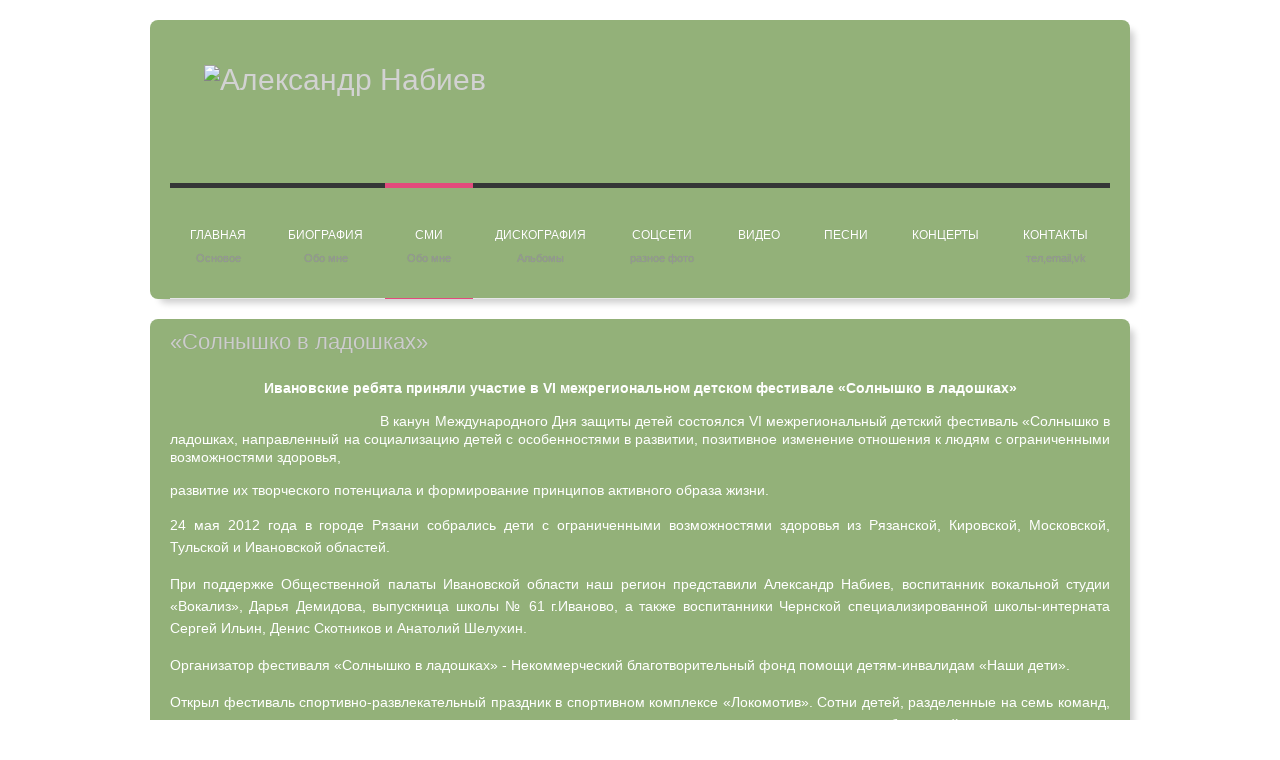

--- FILE ---
content_type: text/html; charset=utf-8
request_url: https://anabiev.ru/smi/103-ivanovskie-rebyata-prinyali-uchastie-v-vi-mezhregionalnom-detskom-festivale-solnyshko-v-ladoshkakh.html
body_size: 5264
content:
<!DOCTYPE html PUBLIC "-//W3C//DTD XHTML 1.0 Transitional//EN" "http://www.w3.org/TR/xhtml1/DTD/xhtml1-transitional.dtd">

<html prefix="og: http://ogp.me/ns#" xmlns="http://www.w3.org/1999/xhtml" xml:lang="ru-ru" lang="ru-ru">

<head>
    <script type="text/javascript">
var siteurl='/';
var tmplurl='/templates/ja_puresite/';
var isRTL = false;
</script>

<base href="https://anabiev.ru/smi/103-ivanovskie-rebyata-prinyali-uchastie-v-vi-mezhregionalnom-detskom-festivale-solnyshko-v-ladoshkakh.html" />
	<meta http-equiv="content-type" content="text/html; charset=utf-8" />
	<meta name="keywords" content="Александр Набиев-официальный сайт" />
	<meta name="rights" content="Александр Набиев" />
	<meta name="author" content="Super User" />
	<meta name="description" content="Александр Набиев-официальный сайт" />
	<meta name="generator" content="Joomla! - Open Source Content Management" />
	<title>«Солнышко в ладошках»</title>
	<link href="/t3-assets/css_42c1e.css?v=2" rel="stylesheet" type="text/css" />
	<link href="https://cdn.jsdelivr.net/npm/simple-line-icons@2.4.1/css/simple-line-icons.css" rel="stylesheet" type="text/css" />
	<link href="/t3-assets/css_5c1ea.css?v=4" rel="stylesheet" type="text/css" />
	<link href="/t3-assets/css_b6d53.css?v=4" rel="stylesheet" type="text/css" />
	<link href="/t3-assets/css_2955e.css?v=8" rel="stylesheet" type="text/css" />
	<link href="/t3-assets/css_909f5.css?v=27" rel="stylesheet" type="text/css" />
	<script type="application/json" class="joomla-script-options new">{"csrf.token":"9137e9c31434fb4a0b7b46291947e778","system.paths":{"root":"","base":""}}</script>
	<script src="/media/system/js/mootools-core.js" type="text/javascript"></script>
	<script src="/media/system/js/core.js" type="text/javascript"></script>
	<script src="/media/system/js/mootools-more.js" type="text/javascript"></script>
	<script src="https://anabiev.ru//plugins/system/jatypo/jatypo/assets/script.js" type="text/javascript"></script>
	<script src="/media/jui/js/jquery.min.js" type="text/javascript"></script>
	<script src="/media/jui/js/jquery-noconflict.js" type="text/javascript"></script>
	<script src="/media/jui/js/jquery-migrate.min.js" type="text/javascript"></script>
	<script src="/media/k2/assets/js/k2.frontend.js?v=2.10.3&b=20200429&sitepath=/" type="text/javascript"></script>
	<script src="/media/system/js/caption.js" type="text/javascript"></script>
	<script src="/plugins/system/jat3/jat3/base-themes/default/js/core.js" type="text/javascript"></script>
	<script src="/templates/ja_puresite/js/mega.rjd.js" type="text/javascript"></script>
	<script src="/templates/ja_puresite/js/jquery/jquery.jbk.js" type="text/javascript"></script>
	<script src="/templates/ja_puresite/js/jquery/jquery-1.8.3.min.js" type="text/javascript"></script>
	<script src="/templates/ja_puresite/js/jquery.masonry.js" type="text/javascript"></script>
	<script src="/templates/ja_puresite/js/jquery.mediaqueries.js" type="text/javascript"></script>
	<script src="/templates/ja_puresite/js/jquery/jquery.noconflict.js" type="text/javascript"></script>
	<script src="/templates/ja_puresite/js/menu/mega.js" type="text/javascript"></script>
	<script type="text/javascript">
jQuery(window).on('load',  function() {
				new JCaption('img.caption');
			});
	</script>

<!--[if ie]><link href="/plugins/system/jat3/jat3/base-themes/default/css/template-ie.css" type="text/css" rel="stylesheet" /><![endif]--> 
<!--[if ie]><link href="/templates/ja_puresite/css/template-ie.css" type="text/css" rel="stylesheet" /><![endif]--> 
<!--[if ie 7]><link href="/plugins/system/jat3/jat3/base-themes/default/css/template-ie7.css" type="text/css" rel="stylesheet" /><![endif]--> 
<!--[if ie 7]><link href="/templates/ja_puresite/css/template-ie7.css" type="text/css" rel="stylesheet" /><![endif]--> 


<meta name="viewport" content="width=device-width, initial-scale=1.0, maximum-scale=3.0, user-scalable=yes"/>
<meta name="HandheldFriendly" content="true" />


<link href="/plugins/system/jat3/jat3/base-themes/default/images/favicon.ico" rel="shortcut icon" type="image/x-icon" />
    
    <style type="text/css">
/*dynamic css*/
</style></head>

<body id="bd" class="bd fs3 com_content">
<a name="Top" id="Top"></a>
<div id="ja-wrapper">


                <div id="ja-header"
            	class="wrap ">
                   <div class="main">
                           <div class="main-inner1 clearfix">
                <h1 class="logo">
    <a href="/" title="Александр Набиев">
		<img src="/templates/ja_puresite/images/logo-trans.png" alt="Александр Набиев" />
	</a>
</h1>

<div id="ja-mainnav" class="clearfix">
	<div class="ja-megamenu clearfix" id="ja-megamenu">
<ul class="megamenu level0"><li  class="mega first"><a href="https://anabiev.ru/"  class="mega first" id="menu639" title="Главная"><span class="menu-title">Главная</span><span class="menu-desc">Основое</span></a></li><li  class="mega"><a href="/biografia.html"  class="mega" id="menu522" title="Биография"><span class="menu-title">Биография</span><span class="menu-desc">Обо мне</span></a></li><li  class="mega active"><a href="/smi.html"  class="mega active" id="menu634" title="СМИ"><span class="menu-title">СМИ</span><span class="menu-desc">Обо мне</span></a></li><li  class="mega haschild"><a href="/discografia.html"  class="mega haschild" id="menu523" title="Дискография"><span class="menu-title">Дискография</span><span class="menu-desc">Альбомы</span></a><div class="childcontent cols2 ">
<div class="childcontent-inner-wrap">
<div class="childcontent-inner clearfix"><div class="megacol column1 first" style="width: 200px;"><ul class="megamenu level1"><li  class="mega first"><a href="/discografia/albom-svecha.html"  class="mega first" id="menu640" title="Альбом "Свеча""><span class="menu-title">Альбом "Свеча"</span><span class="menu-desc">Альбомы</span></a></li></ul></div><div class="megacol column2 last" style="width: 200px;"><ul class="megamenu level1"><li  class="mega first"><a href="/discografia/v-poiskah-sebya.html"  class="mega first" id="menu641" title="Альбом "В поисках себя""><span class="menu-title">Альбом "В поисках себя"</span><span class="menu-desc">Альбомы</span></a></li></ul></div></div>
</div></div></li><li  class="mega"><a href="/smm.html"  class="mega" id="menu481" title="Соцсети"><span class="menu-title">Соцсети</span><span class="menu-desc">разное фото</span></a></li><li  class="mega"><a href="/video.html"  class="mega" id="menu633" title="Видео"><span class="menu-title">Видео</span></a></li><li  class="mega"><a href="/pesni.html"  class="mega" id="menu636" title="Песни"><span class="menu-title">Песни</span></a></li><li  class="mega"><a href="/koncerty.html"  class="mega" id="menu637" title="Концерты"><span class="menu-title">Концерты</span></a></li><li  class="mega last"><a href="/kontakt.html"  class="mega last" id="menu617" title="Контакты"><span class="menu-title">Контакты</span><span class="menu-desc">тел,email,vk</span></a></li></ul>
</div>            <script type="text/javascript">
                var megamenu = new jaMegaMenuMoo ('ja-megamenu', {
                    'bgopacity': 0,
                    'delayHide': 300,
                    'slide'    : 1,
                    'fading'   : 1,
                    'direction': 'down',
                    'action'   : 'mouseover',
                    'tips'     : false,
                    'duration' : 300,
                    'hidestyle': 'fastwhenshow'
                });
            </script>
            </div>


<ul class="no-display">
    <li><a href="#ja-content" title="Skip to content">Skip to content</a></li>
</ul>                </div>
                            </div>
                        </div>
            
    <!-- MAIN CONTAINER -->
    <div id="ja-container" class="wrap ja-mf">
               <div class="main">
                           <div class="main-inner1 clearfix">
                        <div id="ja-mainbody" style="width:100%">
            <!-- CONTENT -->
            <div id="ja-main" style="width:100%">
            <div class="inner clearfix">

                <div id="system-message-container">
	</div>

                
                <div id="ja-contentwrap" class="clearfix ">
                    <div id="ja-content" class="column" style="width:100%">
                        <div id="ja-current-content" class="column" style="width:100%">
                            
                                                        <div id="ja-content-main" class="ja-content-main clearfix">
                                <div class="item-page clearfix">
	<h2 class="contentheading">
			<a href="/smi/103-ivanovskie-rebyata-prinyali-uchastie-v-vi-mezhregionalnom-detskom-festivale-solnyshko-v-ladoshkakh.html">
		«Солнышко в ладошках»</a>
		</h2>



	<p style="text-align: center;"><span style="line-height: 1.3em;"><strong>Ивановские ребята приняли участие в VI межрегиональном детском фестивале «Солнышко в ладошках»</strong></span></p>
<table style="width: 210px;" align="left">
<tbody>
<tr>
<td><img src="http://www.opiv.ru/upload/iblock/fd1/ttlaokpt%20m%20plmwcmbd.JPG" alt="" width="200" /></td>
</tr>
</tbody>
</table>
<p style="text-align: justify;"><span style="line-height: 1.3em;">В канун Международного Дня защиты детей состоялся VI межрегиональный детский фестиваль «Солнышко в ладошках, направленный на социализацию детей с особенностями в развитии, позитивное изменение отношения к людям с ограниченными возможностями здоровья,</span></p>
 
<p style="text-align: justify;"><span style="line-height: 1.3em;"> развитие их творческого потенциала и формирование принципов активного образа жизни.</span><span style="line-height: 1.3em;"> </span></p>
<p style="text-align: justify;">24 мая 2012 года в городе Рязани собрались дети с ограниченными возможностями здоровья из Рязанской, Кировской, Московской, Тульской и Ивановской областей.</p>
<p style="text-align: justify;">При поддержке Общественной палаты Ивановской области наш регион представили Александр Набиев, воспитанник вокальной студии «Вокализ», Дарья Демидова, выпускница школы № 61 г.Иваново, а также воспитанники Чернской специализированной школы-интерната Сергей Ильин, Денис Скотников и Анатолий Шелухин.</p>
<p style="text-align: justify;">Организатор фестиваля «Солнышко в ладошках» - Некоммерческий благотворительный фонд помощи детям-инвалидам «Наши дети».</p>
<p style="text-align: justify;">Открыл фестиваль спортивно-развлекательный праздник в спортивном комплексе «Локомотив». Сотни детей, разделенные на семь команд, приняли участие в различных занимательных и подвижных развлечениях с учетом индивидуальных особенностей их здоровья: играх и конкурсах на ловкость, скорость и меткость; надувных аттракционах; уроках хореографии на танцевальной площадке.</p>
<p style="text-align: justify;">В продолжение фестиваля в Рязанском театре драмы прошел концерт профессиональных и любительских детских коллективов, ведущей которого выступила народная артистка России Ангелина Вовк. Вице-губернатор Рязанской области Сергей Филимонов поблагодарил всех участников и гостей фестиваля за посещение Рязани, пожелал детям радости, творческих успехов и удачи на жизненном пути.</p>
<p style="text-align: justify;">На сцене Рязанского театра драмы Александр Набиев исполнил песню «Мама», Дарья Демидова исполнила хореографический номер «Преодоление», а Сергей Ильин, Денис Скотников и Анатолий Шелухин исполнили театрализованный номер «Скоморохи».</p>
<p style="text-align: justify;">За активное участие в VI межрегиональном детском фестивале «Солнышко в ладошках» участники концертной программы, а также Общественная палата Ивановской области и Чернская специализированная школа-интернат были удостоены дипломами.</p>
			
				

	</div>                            </div>
                            
                                                    </div>

                                            </div>

                    
                </div>

                            </div>
            </div>
            <!-- //CONTENT -->
            
        </div>
                            </div>
                            </div>
                </div>
        <!-- //MAIN CONTAINER -->

                <div id="ja-navhelper"
            	class="wrap ">
                   <div class="main clearfix">
           <ul class="no-display">
    <li><a href="#ja-content" title="Skip to content">Skip to content</a></li>
</ul>
<div id="ja-back-to-top"><a href="javascript:scroll(0,0)" title="Наверх">Top</a></div>            </div>
                        </div>
                        <div id="ja-footer"
            	class="wrap ">
                   <div class="main">
                           <div class="main-inner1 clearfix">
                <div class="ja-copyright">
    

<div class="custom"  >
	<p><span style="font-family: arial, helvetica, sans-serif; font-size: small;"><a href="http://anabiev.ru/">Александр Набиев 2014©</a><br /></span></p></div>


<div class="custom"  >
	<div class="social"><a href="https://vk.com/id214817422"><img src="/images/social/vk.png" alt="ВКонтакте" /></a></div>
<div class="social"><a href="http://www.ok.ru/sasha.nabiev"><img src="/images/social/ok.png" alt="Одноклассники" /></a></div>
<div class="social"><a href="https://twitter.com/a_nabiev"><img src="/images/social/tw.png" alt="Твитер" /></a></div>
<div class="social"><a href="https://www.instagram.com/aleksandr.nabiev"><img src="/images/social/in.png" alt="Инстаграм" /></a></div>
<div class="social"><a href="https://rutube.ru/video/person/1630722/"><img src="/images/social/ru.png" alt="RuTube" /></a></div></div>

</div>                </div>
                            </div>
                        </div>
            <script type="text/javascript">
//<![CDATA[
!function($){
	var $container = $('#ja-right');

	var curr_layout = '';
	var colW = 0;

	//detect layout width
	if ($(window).width() >= 700) {
		curr_layout = 'fixed';
		colW = 20;
	} else { 
		curr_layout = 'fluid';
		colW = $container.width() / 2;
	}
	//init layout masonry
	$container.masonry({
		itemSelector: '.ja-masonry',
		columnWidth : colW,
		isAnimated: true,
		isResizable: true
	});

	var reloadMasonry = function () {
		$container.masonry( 'reload' );
	};

	//change columnWidth depend on the wrapper width, specify for this template
	$(window).bind( 'smartresize.masonry', function() { 
	    //detect layout width
		if ($('#ja-main').width() >= 700) {
			//fix width layout - reload one time			
			if (curr_layout != 'fixed') {
				curr_layout = 'fixed';
				$container.masonry( 'option', { columnWidth: 20, isResizable: true } );
				$container.masonry( 'reload' );
			}
		} else {
			//update column width
			$container.masonry( 'option', { columnWidth: $container.width() / 2, isResizable: false } );
			//reload layout
			$container.masonry( 'reload' );

			curr_layout = 'fluid';
		}
	});

	// Check bricks height changed - relayout
	$(function (){
		//store height for all bricks
		$('.ja-masonry').each (function(i, el){
			var el = $(this);
			el.data('h', el.height());
		});
		
		//interval check
		$container.data('interval-timer', setInterval(function () {
			//detect change on masonry bricks height
			$('.ja-masonry').each (function(i){
				var el = $(this);
				if (el.data('h') != el.height()) {
					el.data('h', el.height());
					reloadMasonry ();
					return false;
				}
			});
		}, 2000));
	});
}(window.$ja || window.jQuery);
//]]>
</script>
</div>



</body>

</html>

--- FILE ---
content_type: text/css
request_url: https://anabiev.ru/t3-assets/css_2955e.css?v=8
body_size: 10750
content:
/* 35d.k2.css-import */
   @import url('https://fonts.googleapis.com/css?family=Droid+Serif:400italic');a:active,a:focus{outline:0;}a.itemPrintThisPage{display:block;width:160px;margin:4px auto 16px;padding:4px;background:#F7FAFE;border:1px solid #ccc;text-align:center;color:#555;font-size:13px;}a.itemPrintThisPage:hover{background:#eee;text-decoration:none;}a.ubUserFeedIcon span,a.ubUserFeedIcon:hover span{display:none;}a.ubUserFeedIcon,a.ubUserFeedIcon:hover{display:inline-block;margin:0 2px 0 0;padding:0;width:16px;height:16px;background:url('../templates/ja_puresite/images/fugue/feed.png') no-repeat 50% 50%;}a.ubUserURL span,a.ubUserURL:hover span{display:none;}a.ubUserURL,a.ubUserURL:hover{display:inline-block;margin:0 2px 0 0;padding:0;width:16px;height:16px;background:url('../templates/ja_puresite/images/fugue/globe.png') no-repeat 50% 50%;}div#itemListLinks{background:#f7fafe;border:1px solid #e5e6e7;margin:8px 0;padding:8px;}div.catItemAttachmentsBlock{padding:4px;border-bottom:1px dotted #ccc;}div.catItemAttachmentsBlock span{font-weight:bold;color:#555;padding:0 4px 0 0;}div.catItemAttachmentsBlock ul.catItemAttachments{list-style:none;padding:0;margin:0;display:inline;}div.catItemAttachmentsBlock ul.catItemAttachments li{display:inline;list-style:none;padding:0 4px;margin:0;text-align:center;}div.catItemAttachmentsBlock ul.catItemAttachments li span{font-size:10px;color:#959697;font-weight:normal;}div.catItemBody{padding:8px 0;margin:0;}div.catItemCategory{padding:4px;border-bottom:1px dotted #ccc;}div.catItemCategory span{font-weight:bold;color:#555;padding:0 4px 0 0;}div.catItemCommentsLink,div.userItemCommentsLink{display:inline;margin:0;padding:0;float:right;}div.catItemCommentsLink a,div.userItemCommentsLink a{font-family:'Droid Serif',serif;color:#656667;font-style:italic;border-bottom:dotted 1px #656667;}div.catItemCommentsLink a:hover,div.catItemCommentsLink a:focus,div.catItemCommentsLink a:active,div.userItemCommentsLink a:hover,div.userItemCommentsLink a:focus,div.userItemCommentsLink a:active{color:#de3068;border-color:#de3068;}div.catItemExtraFields h4,div.genericItemExtraFields h4{margin:0;padding:0 0 8px 0;line-height:normal !important;}div.catItemExtraFields ul li span.catItemExtraFieldsLabel,div.genericItemExtraFields ul li span.genericItemExtraFieldsLabel{display:block;float:left;font-weight:bold;margin:0 4px 0 0;width:30%;}div.catItemExtraFields ul li,div.genericItemExtraFields ul li{display:block;}div.catItemExtraFields ul,div.genericItemExtraFields ul{margin:0;padding:0;list-style:none;}div.catItemExtraFields,div.genericItemExtraFields{margin:16px 0 0 0;padding:8px 0 0 0;border-top:1px dotted #e5e6e7;}div.catItemHeader h3.catItemTitle,div.userItemHeader h3.userItemTitle,div.tagItemHeader h3.tagItemTitle,div.itemView div.itemHeader h3.itemTitle{font-family:'QuestrialRegular',Arial,Helvetica,sans-serif;font-size:200%;font-weight:normal;line-height:normal;background:url('../templates/ja_puresite/images/title-bg.gif') no-repeat left bottom;padding-bottom:15px;margin:0px 0px 5px 0px;}div.itemView div.itemHeader{color:#959697;font-family:'QuestrialRegular',Arial,Helvetica,sans-serif;text-transform:uppercase;}div.itemView div.itemHeader h3.itemTitle{background:none;padding-bottom:0;color:#353637;}div.catItemHeader h3.catItemTitle a,div.userItemHeader h3.userItemTitle a,div.tagItemHeader h3.tagItemTitle a,div.itemHeader h3.itemTitle a{color:#353637;}div.catItemHeader h3.catItemTitle a:hover,div.catItemHeader h3.catItemTitle a:focus,div.catItemHeader h3.catItemTitle a:active,div.userItemHeader h3.userItemTitle a:hover,div.userItemHeader h3.userItemTitle a:focus,div.userItemHeader h3.userItemTitle a:active,div.tagItemHeader h3.tagItemTitle a:hover,div.tagItemHeader h3.tagItemTitle a:focus,div.tagItemHeader h3.tagItemTitle a:active,div.itemHeader h3.itemTitle a:hover,div.itemHeader h3.itemTitle a:focus,div.itemHeader h3.itemTitle a:active{color:#de3068;}div.catItemHeader h3.catItemTitle span sup{font-size:12px;color:#ec534d;text-decoration:none;}div.catItemHeader span.catItemAuthor,div.userItemHeader span.userItemCategory{display:block;padding:0;margin:0;}div.catItemHeader span.catItemDateCreated{color:#959697;}div.catItemHitsBlock{padding:4px;border-bottom:1px dotted #ccc;}div.catItemImageBlock{padding:8px;margin:0 0 16px 0;}div.catItemImageGallery{margin:0 0 16px 0;padding:0;}div.catItemIntroText{font-size:inherit;font-weight:normal;line-height:inherit;padding:4px 0 0 0;}div.catItemLinks{margin:0;padding:0;overflow:hidden;}div.catItemRatingBlock{padding:8px 0;}div.catItemRatingBlock span{display:block;float:left;font-style:normal;padding:0 4px 0 0;margin:0;color:#959697;}div.catItemReadMore,div.userItemReadMore{display:inline-block;float:left;}div.catItemReadMore a,div.userItemReadMore a,div.tagItemReadMore a{text-transform:none;background:url('../templates/ja_puresite/images/readmore-bg.gif') no-repeat left center;padding-left:15px;}div.catItemReadMore a:hover,div.catItemReadMore a:focus,div.catItemReadMore a:active,div.userItemReadMore a:hover,div.userItemReadMore a:focus,div.userItemReadMore a:active,div.tagItemReadMore a:hover,div.tagItemReadMore a:focus,div.tagItemReadMore a:active{background-image:url('../templates/ja_puresite/images/readmore-hover.gif');}div.catItemVideoBlock{margin:0 0 16px 0;padding:16px;}div.catItemVideoBlock div.catItemVideoEmbedded{text-align:center;}div.catItemVideoBlock span.catItemVideo{display:block;}div.genericItemBody{padding:8px 0;margin:0;}div.genericItemCategory{display:inline;margin:0 8px 0 0;padding:0 8px 0 0;border-right:1px solid #ccc;}div.genericItemCategory span{font-weight:bold;color:#555;padding:0 4px 0 0;}div.genericItemHeader h2.genericItemTitle{font-family:Georgia,"Times New Roman",Times,serif;font-size:24px;font-weight:normal;line-height:110%;padding:10px 0 4px 0;margin:0;}div.genericItemHeader span.genericItemDateCreated{color:#959697;font-size:11px;}div.genericItemImageBlock{padding:0;margin:0;float:left;}div.genericItemIntroText{font-size:inherit;font-weight:normal;line-height:inherit;padding:4px 0 12px 0;}div.genericItemReadMore{display:inline;}div.genericItemView{border-bottom:1px dotted #ccc;padding:8px 0;margin:0 0 16px 0;}div.groupLinks{padding:0;margin:0;}div.viewitemllink{border-right:1px solid #e5e6e7;border-top:1px solid #e5e6e7;color:#aaa;float:left;margin-right:-1px;padding:14px 20px 0 0;width:47%;}div.itemAttachmentsBlock{padding:4px;border-bottom:1px dotted #ccc;}div.itemAttachmentsBlock span{font-weight:bold;color:#555;padding:0 4px 0 0;}div.itemAttachmentsBlock ul.itemAttachments{list-style:none;padding:0;margin:0;display:inline;}div.itemAttachmentsBlock ul.itemAttachments li{display:inline;list-style:none;padding:0 4px;margin:0;text-align:center;}div.itemAttachmentsBlock ul.itemAttachments li span{font-size:10px;color:#959697;font-weight:normal;}div.itemAuthorBlock{border-left:1px solid #e5e6e7;border-top:1px solid #e5e6e7;float:left;padding:20px 0 20px 20px;width:47%;}div.itemAuthorBlock div.itemAuthorDetails{margin:0;padding:0;}div.itemAuthorBlock div.itemAuthorDetails h3.authorName{margin:0 0 4px 0;padding:0;}div.itemAuthorBlock div.itemAuthorDetails h3.authorName a{font-family:Georgia,"Times New Roman",Times,serif;font-size:16px;}div.itemAuthorBlock div.itemAuthorDetails span.itemAuthorEmail{font-weight:bold;color:#555;}div.itemAuthorBlock div.itemAuthorDetails span.itemAuthorUrl{font-weight:bold;color:#555;padding:4px 8px 4px 0;margin:0 4px 0 0;display:block;}div.itemAuthorBlock div.itemAuthorDetails span.itemAuthorUrl a,div.itemAuthorBlock div.itemAuthorDetails span.itemAuthorEmail a{font-weight:normal;}div.itemAuthorBlock img.itemAuthorAvatar{background:none repeat scroll 0 0 #FFFFFF;border:1px solid #E5E6E7;display:block;float:left;margin:0 15px 0 0;padding:0;}div.itemAuthorLatest{border-right:1px solid #e5e6e7;border-top:1px solid #e5e6e7;color:#aaa;float:left;margin-right:-1px;padding:20px 20px 0 0;width:47%;}div.itemRelated{border-left:1px solid #e5e6e7;border-top:1px solid #e5e6e7;float:left;padding:20px 0 0 20px;width:47%;}div.itemAuthorLatest h3,div.itemRelated h3{font-size:1.167em;text-shadow:0 0 1px rgba(0,0,0,.1);color:#353637;font-weight:normal;background:url('../templates/ja_puresite/images/title-bg.gif') no-repeat left bottom;padding-bottom:10px;margin:0 0 10px;font-family:'QuestrialRegular',Arial,Helvetica,sans-serif;}div.itemAuthorLatest ul,div.itemRelated ul{margin-right:20px;margin-top:0;}div.itemAuthorLatest ul li,div.itemRelated ul li{background:none;padding:5px 0px;margin:0px;border-bottom:0;}div.itemAuthorLatest ul li a,div.itemRelated ul li a{color:#656667;background:url('../templates/ja_puresite/images/bullet.gif') no-repeat 2px 0.4em;padding-left:10px;}div.itemAuthorLatest ul li a:hover,div.itemAuthorLatest ul li a:focus,div.itemAuthorLatest ul li a:active,div.itemRelated ul li a:hover,div.itemRelated ul li a:focus,div.itemRelated ul li a:active{color:#de3068;background-image:url('../templates/ja_puresite/images/bullet-hove.gif');}div.itemBackToTop{text-align:right;margin-top:10px;}div.itemBackToTop a{text-decoration:underline;}div.itemBackToTop a:hover{text-decoration:underline;}div.itemBody{margin:0;padding:0;}div.itemBlogView div.itemBody{position:relative;padding-top:40px;float:none;width:auto;}div.itemCategory{padding:4px;border-bottom:1px dotted #ccc;}div.itemCategory span{font-weight:bold;color:#555;padding:0 4px 0 0;}div.itemComments{background:#fff;border:1px solid #e5e6e7;padding:20px;}div.itemComments ul.itemCommentsList{margin:0 0 16px;padding:0;list-style:none;}div.itemComments ul.itemCommentsList li{padding:10px;margin:0;border-bottom:1px dotted #e5e6e7;background:#fff;}div.itemComments ul.itemCommentsList li img{float:left;margin:4px 10px 4px 0;padding:0px;background:#fff;border:solid 1px #e5e6e7;}div.itemComments ul.itemCommentsList li p{padding:4px 0;margin:0px;}div.itemComments ul.itemCommentsList li span.commentAuthorEmail{display:none;}div.itemComments ul.itemCommentsList li span.commentAuthorName{font-weight:bold;font-size:110%;font-family:'QuestrialRegular',Arial,Helvetica,sans-serif;}div.itemComments ul.itemCommentsList li span.commentAuthorName a{display:block;}div.itemComments ul.itemCommentsList li span.commentDate{font-family:Arial,Helvetica,sans-serif;color:#656667;font-size:85%;font-weight:normal;}div.itemComments ul.itemCommentsList li span.commentLink{float:right;margin-left:8px;}div.itemComments ul.itemCommentsList li span.commentLink a{font-size:11px;color:#959697;text-decoration:underline;padding-right:10px;}div.itemComments ul.itemCommentsList li span.commentLink a:hover,div.itemComments ul.itemCommentsList li span.commentLink a:focus,div.itemComments ul.itemCommentsList li span.commentLink a:active{color:#de3068 !important;}div.itemComments ul.itemCommentsList li span.commentLink a:hover{font-size:11px;color:#555;text-decoration:underline;}div.itemComments ul.itemCommentsList li span.commentToolbar{display:block;clear:both;}div.itemComments ul.itemCommentsList li span.commentToolbar a{font-size:11px;color:#959697;text-decoration:underline;margin-right:4px;}div.itemComments ul.itemCommentsList li span.commentToolbar a:hover{font-size:11px;color:#555;text-decoration:underline;}div.itemComments ul.itemCommentsList li span.commentToolbarLoading{background:url('../templates/ja_puresite/images/system/searchLoader.gif') no-repeat 100% 50%;}div.itemComments ul.itemCommentsList li.authorResponse{background:url('../templates/ja_puresite/images/system/stripes.png') repeat;}div.itemComments ul.itemCommentsList li.unpublishedComment{background:#ffeaea;}div.itemCommentsForm form .formLogLoading{background:url('../templates/ja_puresite/images/system/loading.gif') no-repeat left center;}div.itemCommentsForm form input#submitCommentButton{margin:16px 0 0 0;}div.itemCommentsForm form .groupinput p{float:left;width:210px;margin:0;}div.itemCommentsForm form .groupinput input.inputbox{display:block;width:170px;margin:0;}div.itemCommentsForm form p.txtarea{margin:0;}div.itemCommentsForm form label.formComment{display:block;margin:12px 0 5px;color:#656667;}div.itemCommentsForm form .groupinput label{display:block;margin:0 0 5px;}div.itemCommentsForm form label.formRecaptcha{display:block;margin:12px 0 5px;}div.itemCommentsForm form span#formLog{margin:0 0 0 20px;padding:0 0 0 20px;font-weight:bold;color:#ec534d;}div.itemCommentsForm form textarea.inputbox{display:block;width:590px;height:160px;margin:0;}div.itemCommentsForm h3{font-size:1.167em;text-shadow:0 0 1px rgba(0,0,0,.1);color:#353637;font-weight:normal;background:url('../templates/ja_puresite/images/title-bg.gif') no-repeat left bottom;padding-bottom:10px;margin-bottom:10px;margin-top:0;font-family:'QuestrialRegular',Arial,Helvetica,sans-serif;display:block;}div.itemCommentsPagination{padding:4px;margin:0 0 24px 0;}div.itemCommentsPagination span.pagination{display:block;float:right;clear:both;}div.itemContainer{float:left;}div.itemContentFooter{display:block;color:#959697;border-bottom:1px solid #e5e6e7;}div.itemContentFooter > span{clear:both;padding:10px 0;float:none;display:block;border-top:1px solid #e5e6e7;}div.itemContentFooter .itemDateModified{display:block;clear:both;}div.itemExtraFields{margin:16px 0 0 0;padding:8px 0 0 0;border-top:1px dotted #e5e6e7;}div.itemExtraFields h3{margin:0;padding:0 0 8px 0;line-height:normal !important;}div.itemExtraFields ul{margin:0;padding:0;list-style:none;}div.itemExtraFields ul li{display:block;}div.itemExtraFields ul li span.itemExtraFieldsLabel{display:block;float:left;font-weight:bold;margin:0 4px 0 0;width:30%;}div.itemFacebookButton{float:left;}div.itemFullText h3{margin:0;padding:16px 0 4px 0;}div.itemHeader span.itemAuthor{display:block;padding:0;margin:0;}div.itemHeader span.itemDateCreated{color:#959697;font-size:11px;}div.itemImageBlock{padding:0px;margin:0px;}div.itemView div.itemImageBlock{float:left;}div.itemImageGallery{margin:0 0 16px 0;padding:0;}div.itemIntroText{font-weight:bold;padding:0px;}div.itemBlogView div.itemIntroText > p{margin-top:0;}div.itemLinks{margin:0;padding:10px 0;clear:both;}div.itemListCategory{background:#f7fafe;border:1px solid #e5e6e7;margin:4px 0;padding:8px;}div.itemListCategory img{float:left;display:block;background:#fff;padding:4px;border:1px solid #e5e6e7;margin:0 8px 0 0;}div.itemNavigation{padding:4px 8px;margin:0 0 20px 0;border-top:1px dotted #ccc;border-bottom:1px dotted #ccc;background:#fffff0;}div.itemNavigation a.itemNext{padding:0 12px;}div.itemNavigation a.itemPrevious{padding:0 12px;}div.itemNavigation span.itemNavigationTitle{color:#959697;}div.itemRatingBlock span{display:block;float:left;font-style:normal;padding:0 4px 0 0;margin:0;color:#959697;}div.itemRatingForm .formLogLoading{background:url('../templates/ja_puresite/images/system/loading.gif') no-repeat left center;height:25px;padding:0 0 0 20px;}div.itemRelated ul li.clr{clear:both;height:0;line-height:0;display:block;float:none;padding:0;margin:0;border:none;}div.itemRelated ul li.k2ScrollerElement{float:left;overflow:hidden;border:1px solid #ccc;padding:4px;margin:0 4px 4px 0;background:#fff;}div.itemSocialSharing{padding:10px 0;border-top:solid 1px #e5e6e7;}div.itemView div.itemToolbar{margin:16px 0;}div.itemBlogView div.itemToolbar{margin-bottom:0;}div.item-media{margin:10px 0;}div.itemToolbar ul{text-align:right;list-style:none;padding:0;margin:0;}div.itemToolbar ul > li:first-child,div.itemBlogView div.itemToolbar ul > li:first-child{border:none;padding-left:0;}div.itemToolbar ul li{display:inline;list-style:none;padding:0 3px;margin:0;text-align:center;background:none;font-size:12px;}div.itemBlogView div.itemToolbar ul li{padding:0 4px 0 8px;border-left:1px solid #e5e6e7;}div.itemToolbar ul li a{font-size:12px;font-weight:normal;text-transform:none;}div.itemToolbar ul li a img{vertical-align:middle;}div.itemToolbar ul li a#fontDecrease{margin:0 0 0 2px;}div.itemToolbar ul li a#fontDecrease img{width:13px;height:13px;background:url('../templates/ja_puresite/images/system/font_decrease.gif') no-repeat;}div.itemToolbar ul li a#fontDecrease span,div.itemToolbar ul li a#fontIncrease span{display:none;}div.itemToolbar ul li a#fontIncrease{margin:0 0 0 2px;}div.itemToolbar ul li a#fontIncrease img{width:13px;height:13px;background:url('../templates/ja_puresite/images/system/font_increase.gif') no-repeat;}div.itemTwitterButton,div.itemGooglePlusOneButton{float:right;margin:0;}div.itemVideoBlock{margin:0 0 16px 0;padding:16px;background:#151617 url('../templates/ja_puresite/images/system/videoplayer-bg.gif') repeat-x bottom;}div.itemVideoBlock div.itemVideoEmbedded{text-align:center;}div.itemVideoBlock span.itemVideo{display:block;overflow:hidden;}div.itemVideoBlock span.itemVideoCaption{color:#eee;float:left;display:block;font-size:11px;font-weight:bold;width:60%;}div.itemVideoBlock span.itemVideoCredits{color:#eee;float:right;display:block;font-style:italic;font-size:11px;width:35%;text-align:right;}div.itemView{padding:8px 0 24px 0;margin:0 0 24px 0;border-bottom:1px dotted #ccc;}div.k2AuthorsListBlock ul li a.abAuthorLatestItem{display:block;clear:both;margin-top:5px;color:#656667;}div.k2AuthorsListBlock ul li a.abAuthorLatestItem:hover,div.k2AuthorsListBlock ul li a.abAuthorLatestItem:focus,div.k2AuthorsListBlock ul li a.abAuthorLatestItem:active{color:#de3068;}div.k2BreadcrumbsBlock span.bcSeparator{padding:0 4px;font-size:14px;}div.k2BreadcrumbsBlock span.bcTitle{padding:0 4px 0 0;color:#959697;}div.k2CalendarLoader{background:#fff url('../templates/ja_puresite/images/system/k2CalendarLoader.gif') no-repeat 50% 50%;}div.k2CategoriesListBlock ul{margin-bottom:0;}div.k2CategoriesListBlock ul li{background:none;padding-left:0px;line-height:160%;margin-bottom:5px;}div.k2CategoriesListBlock ul li a{background:url('../templates/ja_puresite/images/bullet.gif') no-repeat 2px center;padding-left:12px;color:#656667;}div.k2CategoriesListBlock ul li a:hover,div.k2CategoriesListBlock ul li a:focus,div.k2CategoriesListBlock ul li a:active{background-image:url('../templates/ja_puresite/images/bullet-hove.gif');color:#de3068;}div.k2CategoriesListBlock ul li a span.catTitle{padding-right:4px;}div.k2CategorySelectBlock form select{width:auto;}div.k2FeedIcon{padding:4px 8px;}div.k2FeedIcon a span,div.k2FeedIcon a:hover span{display:none;}div.k2FeedIcon a,div.k2FeedIcon a:hover{display:block;float:right;margin:0;padding:0;width:16px;height:16px;background:url('../templates/ja_puresite/images/fugue/feed.png') no-repeat 50% 50%;}div.k2ItemsBlock ul li,div.k2LatestCommentsBlock ul li,div.k2UsersBlock ul li,div.k2AuthorsListBlock ul li{background:none;padding:0px 0px 10px 0px;margin:0px 0px 15px 0px;border-bottom:1px solid #E5E6E7;}div.k2ItemsBlock ul li:hover,div.k2LatestCommentsBlock ul li:hover,div.k2UsersBlock ul li:hover,div.k2AuthorsListBlock ul li:hover{background:none;}div.k2ItemsBlock ul li.lastItem,div.k2LatestCommentsBlock ul li.lastItem,div.k2UsersBlock ul li.lastItem,div.k2AuthorsListBlock ul li.lastItem{border:none !important;margin-bottom:0px !important;padding-bottom:0px !important;}div.k2ItemsBlock ul li a.moduleItemComments{border-right:1px solid #ccc;padding:0 4px 0 0;margin:0 8px 0 0;}div.k2ItemsBlock ul li div.moduleItemIntrotext{display:block;padding:4px 0;line-height:150%;float:left;width:100%;}div.k2ItemsBlock ul li div.moduleItemIntrotext a.moduleItemImage img{float:right;margin:2px 0 4px 4px;padding:0;border:2px solid #e5e6e7;}div.k2ItemsBlock ul li div.moduleItemTags a{padding:0 2px;}div.k2ItemsBlock ul li span.moduleItemHits{border-right:1px solid #ccc;padding:0 4px 0 0;margin:0 8px 0 0;}.moduleItemAuthor a,.lcUsername a{color:#de3068 !important;display:block;font-family:'QuestrialRegular',Arial,Helvetica,sans-serif;font-size:1.167em;margin-bottom:5px;}.moduleItemAuthor a:hover,.lcUsername a:hover{color:#de3068;}.content-item a .lcComment{font-style:italic;font-family:'Droid Serif',serif;color:#656667;}.lcItemTitle{display:block;}div.k2LatestCommentsBlock ul li span.lcCommentDate{color:#959697;}div.k2LoginBlock fieldset.input{margin:0;padding:0 0 8px 0;}div.k2LoginBlock fieldset.input p{margin:0;padding:0 0 4px 0;}div.k2LoginBlock fieldset.input p input,div.k2LoginBlock fieldset.input p label{display:block;}div.k2LoginBlock fieldset.input p#form-login-remember label,div.k2LoginBlock fieldset.input p#form-login-remember input{display:inline;}div.k2LoginBlock fieldset.input p#form-login-remember label{vertical-align:top;}div.k2LoginBlock ul li,div.k2UserBlock ul.k2UserBlockActions li{background:none;padding:0px;}div.k2LoginBlock ul li a,div.k2UserBlock ul.k2UserBlockActions li a{background:url('../templates/ja_puresite/images/bullet.gif') no-repeat 2px center;padding-left:10px;color:#656667;}div.k2LoginBlock ul li a:hover,div.k2LoginBlock ul li a:focus,div.k2LoginBlock ul li a:active,div.k2UserBlock ul.k2UserBlockActions li a:hover,div.k2UserBlock ul.k2UserBlockActions li a:active,div.k2UserBlock ul.k2UserBlockActions li a:focus{background-image:url('../templates/ja_puresite/images/bullet-hove.gif');color:#de3068;}div.k2LoginBlock form{padding:5px 0px;}div.k2Pagination{padding:0;margin:0px;}div.k2Pagination ul{text-align:right;float:right;margin:0px 0px 0px 0px;border-top:solid 5px #353637;display:block;width:100%;}div.k2Pagination ul li{display:inline-block;border-right:solid 1px #e5e6e7;border-bottom:solid 1px #e5e6e7;padding:0px;margin:-5px 0px 0px 0px;background:#fff;line-height:normal;}div.k2Pagination ul li:hover{background:none;}div.k2Pagination ul li.pagination-start{border-left:solid 1px #e5e6e7;}div.k2Pagination ul li a,div.k2Pagination ul li span,div.k2Pagination ul li.pagination-next span.pagenav,div.k2Pagination ul li.pagination-end span.pagenav,div.k2Pagination ul li.pagination-start span.pagenav,div.k2Pagination ul li.pagination-prev span.pagenav{border-top:solid 5px #353637;padding:8px 12px;display:inline-block;color:#aaa;cursor:pointer;}div.k2Pagination ul li.pagination-next span.pagenav,div.k2Pagination ul li.pagination-end span.pagenav,div.k2Pagination ul li.pagination-start span.pagenav,div.k2Pagination ul li.pagination-prev span.pagenav{cursor:auto;}div.k2Pagination ul li a:hover,div.k2Pagination ul li a:focus,div.k2Pagination ul li a:active,div.k2Pagination ul li span:hover{border-top:solid 5px #353637;color:#de3068;}div.k2Pagination ul li span.pagenav{border-top:solid 5px #de3068;color:#de3068;}div.k2ReportCommentFormContainer{padding:8px;width:480px;margin:0 auto;}div.k2ReportCommentFormContainer blockquote{width:462px;background:#f7fafe;border:1px solid #e5e6e7;padding:8px;margin:0 0 8px 0;}div.k2ReportCommentFormContainer blockquote span.quoteIconLeft{font-style:italic;font-weight:bold;font-size:40px;color:#00bdf3;line-height:30px;vertical-align:top;display:block;float:left;}div.k2ReportCommentFormContainer blockquote span.quoteIconRight{font-style:italic;font-weight:bold;font-size:40px;color:#00bdf3;line-height:30px;vertical-align:top;display:block;float:right;}div.k2ReportCommentFormContainer blockquote span.theComment{font-family:Georgia,"Times New Roman",Times,serif;font-style:italic;font-size:12px;font-weight:normal;color:#151617;padding:0 4px;}div.k2ReportCommentFormContainer form #recaptcha{margin-bottom:24px;}div.k2ReportCommentFormContainer form .formLogLoading{background:url('../templates/ja_puresite/images/system/loading.gif') no-repeat left center;}div.k2ReportCommentFormContainer form input,div.k2ReportCommentFormContainer form textarea{display:block;border:1px solid #e5e6e7;font-size:12px;padding:2px;margin:0 0 8px 0;width:474px;}div.k2ReportCommentFormContainer form label{display:block;font-weight:bold;}div.k2ReportCommentFormContainer form span#formLog{margin:0 0 0 20px;padding:0 0 0 20px;font-weight:bold;color:#ec534d;}div.k2SearchBlock{position:relative;}div.k2SearchBlock div.k2LiveSearchResults{display:none;background:#fff;position:absolute;z-index:99;border:1px solid #ccc;margin-top:-1px;}div.k2SearchBlock{border:5px solid #F5F6F7;padding:0px;}div.k2SearchBlock input.inputbox{padding:8px 0px 8px 15px;width:152px;}div.k2SearchBlock div.k2LiveSearchResults ul.liveSearchResults{list-style:none;margin:0;padding:0;}div.k2SearchBlock div.k2LiveSearchResults ul.liveSearchResults li{border:none;margin:0;padding:0;}div.k2SearchBlock div.k2LiveSearchResults ul.liveSearchResults li a{display:block;padding:1px 2px;border-top:1px dotted #eee;}div.k2SearchBlock div.k2LiveSearchResults ul.liveSearchResults li a:hover{background:#fffff0;}div.k2SearchBlock form input.k2SearchLoading{background:url('../templates/ja_puresite/images/system/searchLoader.gif') no-repeat 100% 50%;}div.k2TagCloudBlock{padding:8px 0;}div.k2TagCloudBlock a{padding:4px;float:left;display:block;}div.k2TagCloudBlock a:hover{padding:4px;float:left;display:block;background:#00bdf3;color:#fff;text-decoration:none;}div.k2TopCommentersBlock ul li span.tcLatestCommentDate{color:#959697;}div.k2UserBlock div.k2UserBlockDetails span.ubName{display:block;font-weight:bold;font-size:14px;}div.k2UsersBlock ul li h3{clear:both;margin:8px 0 0 0;padding:0;background:none;border:none;}div.k2UsersBlock ul li a.ubUserName{color:#de3068;display:block;font-family:'QuestrialRegular',Arial,Helvetica,sans-serif;font-size:1.167em;margin-bottom:5px;}div.latestItemBody{padding:8px 0;margin:0;}div.latestItemCategory{padding:4px;border-bottom:1px dotted #ccc;}div.latestItemCategory span{font-weight:bold;color:#555;padding:0 4px 0 0;}div.latestItemCommentsLink{display:inline;margin:0 8px 0 0;padding:0 8px 0 0;border-right:1px solid #ccc;}div.latestItemHeader h3.latestItemTitle{font-family:Georgia,"Times New Roman",Times,serif;font-size:24px;font-weight:normal;line-height:110%;padding:10px 0 4px 0;margin:0;}div.latestItemImageBlock{padding:0;margin:0;float:left;}div.latestItemIntroText{font-size:inherit;font-weight:normal;line-height:inherit;padding:4px 0 12px 0;}div.latestItemLinks{margin:0 0 16px 0;padding:0;}div.latestItemList{padding:0 8px 8px 0;}div.latestItemReadMore{display:inline;}div.latestItemsCategory{background:#f7fafe;border:1px solid #e5e6e7;margin:0 8px 8px 0;padding:8px;}div.latestItemsCategoryImage{text-align:center;}div.latestItemsCategoryImage img{background:#fff;padding:4px;border:1px solid #e5e6e7;margin:0 8px 0 0;}div.latestItemsContainer{float:left;}div.latestItemsUser{background:#f7fafe;border:1px solid #e5e6e7;margin:0 8px 8px 0;padding:8px;clear:both;}div.latestItemsUser img{display:block;float:left;background:#fff;padding:4px;border:1px solid #e5e6e7;margin:0 8px 0 0;}div.latestItemsUser p.latestItemsUserAdditionalInfo{padding:4px 0;margin:8px 0 0 0;}div.latestItemsUser p.latestItemsUserDescription{padding:4px 0;}div.latestItemTagsBlock{padding:4px;border-bottom:1px dotted #ccc;}div.latestItemTagsBlock span{font-weight:bold;color:#555;padding:0 4px 0 0;}div.latestItemTagsBlock ul.latestItemTags{list-style:none;padding:0;margin:0;display:inline;}div.latestItemTagsBlock ul.latestItemTags li{display:inline;list-style:none;padding:0 4px 0 0;margin:0;text-align:center;}div.latestItemVideoBlock{margin:0 0 16px 0;padding:16px;background:#151617 url('../templates/ja_puresite/images/system/videoplayer-bg.gif') repeat-x bottom;}div.latestItemVideoBlock span.latestItemVideo{display:block;}div.moduleItemExtraFields ul li span.moduleItemExtraFieldsLabel{display:block;float:left;font-weight:bold;margin:0 4px 0 0;width:30%;}div.subCategory{margin:0;padding:0 10px;}.itemListSubCategories h3{margin-bottom:20px;}div.subCategory h2{font-size:1.167em;text-shadow:0 0 1px rgba(0,0,0,.1);font-weight:normal;background:url('../templates/ja_puresite/images/title-bg.gif') no-repeat left bottom;padding-bottom:10px;margin-bottom:10px;margin-top:10px;font-family:'QuestrialRegular',Arial,Helvetica,sans-serif;}div.subCategory h2 a{color:#353637;}div.subCategory h2 a:hover,div.subCategory h2 a:focus,div.subCategory h2 a:active{color:#de3068;}div.itemListSubCategories{margin:0 -10px;padding:0px;}div.itemListSubCategories > h3{padding:0 10px;margin-top:0;}div.subCategory a.subCategoryImage img,div.subCategory a.subCategoryImage:hover img{max-width:100%;}div.subCategory a.subCategoryImage,div.subCategory a.subCategoryImage:hover{text-align:left;display:block;}div.subCategoryContainer{float:left;margin-bottom:40px;padding:0px;}a.subCategoryMore{text-transform:none;background:url('../templates/ja_puresite/images/readmore-bg.gif') no-repeat left center;padding-left:15px;}a.subCategoryMore:hover,a.subCategoryMore:focus,a.subCategoryMore:active{background-image:url('../templates/ja_puresite/images/readmore-hover.gif');}div.tagItemReadMore{display:inline;}div.tagItemView{border-bottom:1px dotted #ccc;padding:8px 0;margin:0 0 16px 0;}.k2ArchivesBlock ul li{background-position:2px 0.6em;padding-left:12px;}div.userBlock{background:#f7fafe;border:1px solid #e5e6e7;margin:0 0 30px 0;padding:15px;clear:both;}div.userBlock div.userAdditionalInfo{padding:4px 0;margin:0px 0 0 0;}div.userBlock div.userDescription{padding:4px 0;}div.userBlock div.userDescription p,div.itemAuthorDetails div.itemDescription p{margin:10px 0px 0px 0px;padding:0px;}div.userBlock img{display:block;float:left;background:#fff;padding:0px;border:1px solid #E5E6E7;margin:0 15px 0 0;}div.userItemBody,div.tagItemBody{padding:0px 0;margin:0;}div.userBlock h2,div.itemAuthorDetails h3{margin:0px;padding:0px;color:#353637;font-size:150%;}ul.ubUserItems{margin:5px 0px !important;}ul.ubUserItems li{background:none;border:none;padding:0px !important;margin:0px 0px 5px 0px !important;}div.userItemViewUnpublished{opacity:0.9;border:4px dashed #ccc;background:#fffff2;padding:8px;margin:8px 0;}h2.latestItemTitleList{font-size:14px;padding:2px 0;margin:8px 0 2px 0;font-family:Arial,Helvetica,sans-serif;border-bottom:1px dotted #ccc;line-height:normal;}img{border:none;}img.k2AccountPageImage{border:4px solid #e5e6e7;margin:10px 0;padding:0;display:block;}span.catItemAddLink{display:block;padding:8px 0;margin:0 0 4px 0;border-bottom:1px dotted #ccc;text-align:right;}span.catItemAddLink a{padding:4px 16px;border:1px solid #ccc;background:#eee;text-decoration:none;}span.catItemAddLink a:hover{background:#ffffcc;}span.catItemDateModified{display:block;text-align:right;padding:4px;margin:4px 0;color:#959697;border-top:1px solid #e5e6e7;}span.catItemEditLink{float:right;display:block;padding:4px 0;margin:0;width:120px;text-align:right;}span.catItemEditLink a{padding:2px 12px;border:1px solid #ccc;background:#eee;text-decoration:none;font-size:11px;font-weight:normal;font-family:Arial,Helvetica,sans-serif;}span.catItemEditLink a:hover{background:#ffffcc;}span.catItemImage{display:block;text-align:center;margin:0;}span.catItemImage img{border:1px solid #e5e6e7;}span.genericItemImage{display:block;text-align:center;margin:0 8px 8px 0;}span.genericItemImage img{border:1px solid #ccc;padding:8px;}span.itemEditLink{float:right;display:block;padding:4px 0;margin:0;width:120px;text-align:right;}span.itemEditLink a{padding:2px 12px;border:1px solid #ccc;background:#eee;text-decoration:none;font-size:11px;font-weight:normal;font-family:Arial,Helvetica,sans-serif;}span.itemEditLink a:hover{background:#ffffcc;}span.itemHits{float:left;}span.itemImageCaption{color:#656667;float:left;display:block;font-size:11px;}span.itemImageCredits{color:#959697;float:right;display:block;font-style:italic;font-size:11px;}span.latestItemDateCreated{color:#959697;font-size:11px;}span.latestItemImage{display:block;text-align:center;margin:0 8px 8px 0;}span.latestItemImage img{border:1px solid #ccc;padding:8px;}span.latestItemsUserEmail{font-weight:bold;color:#555;display:block;}span.latestItemsUserURL{font-weight:bold;color:#555;display:block;}span.siteRoot{display:none;}span.ubUserEmail{display:inline-block;margin:0 2px 0 0;padding:0;width:16px;height:16px;background:url('../templates/ja_puresite/images/fugue/mail.png') no-repeat 50% 50%;overflow:hidden;}span.ubUserEmail a{display:inline-block;margin:0;padding:0;width:16px;height:16px;text-indent:-9999px;}span.userEmail{font-weight:bold;color:#555;display:block;}span.userItemAddLink{display:block;padding:8px 0;margin:0 0 4px 0;border-bottom:1px dotted #ccc;text-align:right;}span.userItemAddLink a{padding:4px 16px;border:1px solid #ccc;background:#eee;text-decoration:none;}span.userItemAddLink a:hover{background:#ffffcc;}span.userItemEditLink{float:right;display:block;padding:4px 0;margin:0;width:120px;text-align:right;}span.userItemEditLink a{padding:2px 12px;border:1px solid #ccc;background:#eee;text-decoration:none;font-size:11px;font-weight:normal;font-family:Arial,Helvetica,sans-serif;}span.userItemEditLink a:hover{background:#ffffcc;}span.userItemImage,span.tagItemImage,span.itemImage{display:block;text-align:left;margin:0 0 8px 0;}div.itemView span.itemImage{margin:0 20px 0 0;}span.userItemImage,span.tagItemImage{text-align:right;}span.userItemImage img,span.tagItemImage img,span.itemImage img{border:0;margin:0;padding:0;max-width:none;}.itemView span.itemImage img{width:220px !important;}span.userURL{font-weight:bold;color:#555;display:block;}table.calendar{margin:0 auto;background:#fff;border-collapse:collapse;}table.calendar tr td{text-align:center;vertical-align:middle;padding:2px;border:1px solid span.tagItemImage;background:#fff;}table.calendar tr td.calendarCurrentMonth{background:#f3f3f3;}table.calendar tr td.calendarDateEmpty{background:#fbfbfb;}table.calendar tr td.calendarDateLinked{padding:0;}table.calendar tr td.calendarDateLinked a{display:block;padding:2px;text-decoration:none;background:#eee;}table.calendar tr td.calendarDateLinked a:hover{display:block;background:#00bdf3;color:#fff;padding:2px;text-decoration:none;}table.calendar tr td.calendarDayName{background:#e9e9e9;font-size:11px;width:14.2%;}table.calendar tr td.calendarNavMonthNext{background:#f3f3f3;text-align:right;}table.calendar tr td.calendarNavMonthNext a{font-size:20px;text-decoration:none;}table.calendar tr td.calendarNavMonthNext a:hover{font-size:20px;text-decoration:none;}table.calendar tr td.calendarNavMonthPrev{background:#f3f3f3;text-align:left;}table.calendar tr td.calendarNavMonthPrev a{font-size:20px;text-decoration:none;}table.calendar tr td.calendarNavMonthPrev a:hover{font-size:20px;text-decoration:none;}table.calendar tr td.calendarToday{background:#00bdf3;color:#fff;}table.calendar tr td.calendarTodayLinked{background:#00bdf3;color:#fff;padding:0;}table.calendar tr td.calendarTodayLinked a{display:block;padding:2px;color:#fff;text-decoration:none;}table.calendar tr td.calendarTodayLinked a:hover{display:block;background:#BFD9FF;padding:2px;text-decoration:none;}.clearList{display:none;float:none;clear:both;}.clr{clear:both;height:0;line-height:0;display:block;float:none;padding:0;margin:0;border:none;}.even{background:#fffff0;padding:2px;border-bottom:1px dotted #ccc;}.itemRatingForm{display:block;vertical-align:middle;line-height:25px;float:left;}.itemRatingLog{font-size:11px;margin:0;padding:0 0 0 4px;float:left;vertical-align:top;line-height:18px;}div.itemRatingForm .formLogLoading{background:url('../templates/ja_puresite/images/system/loading.gif') no-repeat left center;height:25px;padding:0 0 0 20px;}.itemRatingList,.itemRatingList a:hover,.itemRatingList .itemCurrentRating{background:url('../templates/ja_puresite/images/system/transparent_star.png') left -9999em repeat-x;}.itemRatingList{position:relative;float:left;width:70px;height:14px;overflow:hidden;list-style:none;margin:0;padding:0;background-position:left top;}.itemRatingList li{display:inline;background:none;padding:0;}.itemRatingList a,.itemRatingList .itemCurrentRating{position:absolute;top:0;left:0;text-indent:-9999em;height:14px;line-height:14px;outline:none;overflow:hidden;border:none;cursor:pointer;font-size:0px !important;text-decoration:none !important;}.itemRatingList a:hover{background-position:left bottom;text-decoration:none !important;}.itemRatingList a.one-star{width:14px;z-index:6;}.itemRatingList a.two-stars{width:28px;z-index:5;}.itemRatingList a.three-stars{width:42px;z-index:4;}.itemRatingList a.four-stars{width:56px;z-index:3;}.itemRatingList a.five-stars{width:70px;z-index:2;}.itemRatingList .itemCurrentRating{z-index:1;background-position:0 center;margin:0;padding:0;}span.siteRoot{display:none;}ul.itemRatingList{margin-top:2px !important;}ul.itemRatingList li{background:none;border:none !important;}div.itemToolbar ul li a#fontDecrease,div.itemToolbar ul li a#fontIncrease{font-size:0px !important;text-decoration:none;text-indent:-9999em;}div.itemToolbar ul li a#fontDecrease img,div.itemToolbar ul li a#fontIncrease img{margin-top:3px;vertical-align:top !important;}.k2AccountPage div.k2AccountPageNotice{padding:8px;}.k2AccountPage div.k2AccountPageUpdate{border-top:1px dotted #ccc;margin:8px 0;padding:8px;text-align:right;}.k2AccountPage table tr td label{white-space:nowrap;}.k2AccountPage table.admintable td.key,.k2AccountPage table.admintable td.paramlist_key{text-align:right;font-weight:bold;}.k2AccountPage td#userAdminParams{padding:0;margin:0;}.k2AccountPage th.k2ProfileHeading{font-size:1.167em;text-shadow:0 0 1px rgba(0,0,0,.1);color:#353637;font-weight:normal;background:url('../templates/ja_puresite/images/title-bg.gif') no-repeat left bottom;padding:10px 0;margin-bottom:10px;font-family:'QuestrialRegular',Arial,Helvetica,sans-serif;}.k2Avatar img{display:block;float:left;background:#fff;border:1px solid #E5E6E7;padding:0px;margin:4px 10px 0px 0;}.k2Padding{padding:4px;}.largerFontSize{font-size:150%;line-height:140%;}.lastItem{border:none;}.odd{background:#fff;padding:2px;border-bottom:1px dotted #ccc;}.recaptchatable .recaptcha_image_cell,#recaptcha_table{background-color:#fff !important;}.smallerFontSize{font-size:100%;line-height:inherit;}#k2Container{padding:0 0 10px 0;}#k2Container div.gsc-branding-text{text-align:right;}#k2Container div.gsc-control{width:100%;}#k2Container div.gs-visibleUrl{display:none;}#recaptcha_response_field{border-color:#ccc !important;background-color:#fff !important;}#recaptcha_table{border-color:#ccc !important;}div.itemRelated{margin-bottom:0;}div.k2CalendarBlock{height:190px;margin-bottom:8px;}div.userItemView,div.tagItemView{border-bottom:1px solid #E5E6E7;margin-bottom:30px;padding-bottom:30px;}div.userItemView .item-media,div.tagItemView .item-media,div.itemView .item-media{color:#959697;font-family:'QuestrialRegular',Arial,Helvetica,sans-serif;text-transform:uppercase;margin:10px 0px 5px;}div.itemView .item-media{float:left;margin:0;}.userItemTagsBlock,.catItemTagsBlock,.itemTagsBlock{display:inline;float:left;padding:0px;}.userItemTagsBlock,.catItemTagsBlock{margin:0 10px;}.userItemTagsBlock span,.catItemTagsBlock span,.itemTagsBlock span{display:inline;float:left;font-weight:normal;color:#959697;padding:0 4px 0 0;}ul.userItemTags,ul.catItemTags,ul.itemTags{display:inline;float:left;list-style:none;padding:0;margin:0 !important;}ul.userItemTags li,ul.catItemTags li,ul.itemTags li{background:none !important;padding-left:0px;display:inline;list-style:none;padding:0 4px 0 0;margin:0;text-align:center;background:none;line-height:150%;}ul.userItemTags li:hover,ul.catItemTags li:hover,itemSocialSharing ul.itemTags li:hover{background:none !important;}.itemBlogView .itemCategory{background:url('../templates/ja_puresite/images/tag-bg.gif') no-repeat left center;padding-left:14px;margin-left:5px;}.itemBlogView .itemAuthor{padding-left:0;background:none;margin-left:0;}.itemListBlog .itemContainer{padding-bottom:20px;margin-bottom:30px;float:none;border-bottom:none;}.catItemBlog{display:inline-block;width:220px;position:relative;float:left;}.catItemBlog .item-media-blog{position:absolute;top:-30px;left:-30px;}.itemBlogView .item-media-blog{position:absolute;top:10px;left:-30px;}.catItemBlog span.catItemImage{display:inline-block;text-align:left;margin:0px;}.catItemBlog span.catItemImage img{padding:0px;border:none;}.catItemBlog .catItemDateCreated,.itemBlogView .ItemDateCreated{background:url('../templates/ja_puresite/images/date.png') no-repeat center center;width:60px;height:60px;display:block;font-family:'QuestrialRegular',Arial,Helvetica,sans-serif;color:#fff;}.itemListBlog .itemContainer:hover .catItemBlog .catItemDateCreated{background-image:url('../templates/ja_puresite/images/date-hover.png');}.catItemBlog .catItemDateCreated span,.itemBlogView .ItemDateCreated span{display:block;text-align:center;line-height:normal;}.catItemBlog .catItemDateCreated span.date,.itemBlogView .ItemDateCreated span.date{font-size:200%;padding-top:10px;}div.catItemImageBlock{display:block;margin:0px;padding:0px;}.itemContainer div.catItemView.catItemViewBlog{padding:0px;margin-left:240px;float:none;width:auto;}div.itemContainer{padding-bottom:30px;margin-bottom:30px;border-bottom:solid 1px #e5e6e7;}.HeaderCategory,.userItemHeader,.tagItemHeader{float:left;width:230px;text-transform:uppercase;font-family:'QuestrialRegular',Arial,Helvetica,sans-serif;color:#959697;}.item-media .itemDateCreated,.item-media .itemAuthor,.item-media .itemCategory{text-transform:uppercase;font-family:'QuestrialRegular',Arial,Helvetica,sans-serif;color:#959697;}div.catItemHeader.HeaderCategory h3.catItemTitle,div.userItemHeader h3.userItemTitle,div.tagItemHeader h3.tagItemTitle,div.itemView div.itemHeader h3.itemTitle{background:none;width:700px;position:relative;margin-top:20px;padding-bottom:10px;font-size:200%;}div.itemView div.itemHeader h3.itemTitle{width:auto;margin-top:0;padding-bottom:0;}div.catItemHeader.HeaderCategory h3.catItemTitle a,div.userItemHeader h3.userItemTitle a,div.tagItemHeader h3.tagItemTitle a{background:#151617;color:#fff;text-shadow:1px 0px 0px rgba(0,0,0,0.5);padding:5px 10px;display:inline;}div.catItemHeader.HeaderCategory h3.catItemTitle a:hover,div.catItemHeader.HeaderCategory h3.catItemTitle a:focus,div.catItemHeader.HeaderCategory h3.catItemTitle a:active,div.userItemHeader h3.userItemTitle a:hover,div.userItemHeader h3.userItemTitle a:focus,div.userItemHeader h3.userItemTitle a:active,div.tagItemHeader h3.tagItemTitle a:hover,div.tagItemHeader h3.tagItemTitle a:focus,div.tagItemHeader h3.tagItemTitle a:active{background:#de3068;color:#fff;text-shadow:-1px 0px 0px rgba(0,0,0,0.2);}.catItemView,.userItemBody,.tagItemBody{width:420px;float:right;padding:0px;}div.catItemBody{padding:0px;}ul.ubUserItems li{background:none;padding:0px;border:none !important;margin:0px;}ul.ubUserItems li a{background:url('../templates/ja_puresite/images/bullet.gif') no-repeat left 5px !important;padding-left:12px !important;border-bottom:none !important;margin:0px !important;color:#656667;}ul.ubUserItems li a:hover{background-image:url('../templates/ja_puresite/images/bullet-hove.gif') !important;color:#de3068;}.column{overflow:visible !important;}

/* 8ef.typo.css */
  .ja-moduletable .badge{background-image:url('../templates/ja_puresite/images/icons/icon-badge.png');background-repeat:no-repeat;background-color:transparent;-moz-border-radius:0;-webkit-border-radius:0;border-radius:0;height:40px;padding:0;position:absolute;right:0;top:20px;width:40px;}div.moduletable_badge{background:#fff;border:1px solid #e5e6e7;overflow:visible !important;}div.moduletable_badge span.badge + h3{font-size:1.167em;text-shadow:0 0 1px rgba(0,0,0,.1);color:#353637;font-weight:normal;background:url('../templates/ja_puresite/images/title-bg.gif') no-repeat left bottom;padding-bottom:10px;margin-bottom:10px;font-family:'QuestrialRegular',Arial,Helvetica,sans-serif;text-transform:none;}#ja-typo div.moduletable h3{margin-top:0;}body div.moduletable_badge{padding:20px;}body div.moduletable_badge .ja-box-ct{background:none;border:0;}body ul.ja-typo-list li:hover{background:none;}.ja-typo-blockrow > h2.ja-typo-title{margin:0px !important;}#ja-typo .ja-typo-blockct ol{margin-left:35px;}

/* 675.modules.css */
@media all {
  div.ja-moduletable,div.moduletable{padding:0;margin:0;overflow:hidden;}div.ja-moduletable-inner,div.moduletable-inner{padding:20px;margin:10px;}div.ja-moduletable h3,div.moduletable h3{font-size:200%;text-transform:none;margin:0 0 .5em;color:#fff;font-weight:normal;font-family:'QuestrialRegular',Arial,Helvetica,sans-serif;}div.ja-moduletable .ja-box-ct,div.moduletable .ja-box-ct{padding:0;}#login-form p{margin:0 0 10px;}#login-form ul li{background:url('../templates/ja_puresite/images/bullet.gif') no-repeat 2px .6em;overflow:hidden;padding-left:12px;}#login-form ul li{background:none;padding:0px;}#login-form ul li a{background:url('../templates/ja_puresite/images/bullet.gif') no-repeat 2px center;padding-left:10px;color:#656667;}#login-form ul li a:hover,#login-form ul li a:active,#login-form ul li a:focus{background-image:url('../templates/ja_puresite/images/bullet-hove.gif');color:#de3068;}#login-form label{display:block;}#login-form #form-login-remember label{display:inline;}#login-form .inputbox{width:155px;padding:5px 10px;}#login-form #modlgn-remember{width:auto;padding:0;}#login-form ul{margin:0;}.login_form label,.login label{padding-right:10px;}div.bannergroup_text div.banneritem{border-bottom:1px dotted #e5e6e7;padding:5px 0;}#ja-slider .ja-masonry{width:100%;}#ja-slider .main-inner1{border-bottom:1px solid #e5e6e7;}#ja-slider div.ja-slider{text-align:center;padding:20px 0;}#ja-slider div.ja-slider img{max-width:100%;}#ja-slider div.ja-slider p{max-width:50%;margin:20px auto 0;}#ja-slider div.ja-slider h3{margin-top:40px;padding-bottom:0;margin-bottom:0;border:none;background:none;font-size:180% !important;}#ja-slider div.ja-slider .button1,#ja-slider div.ja-slider .button2{margin-top:20px;padding:10px 35px;text-transform:uppercase;font-size:15px;}#ja-slider div.ja-slider .button1{margin-right:20px;}#ja-topsl .ja-moduletable,#ja-botsl .ja-moduletable{margin-bottom:0;}#ja-topsl3 .ja-moduletable{width:auto;}div.moduletable div.moduletable-inner,div.moduletable div.moduletable-inner{border:1px solid #e5e6e7;background:#fff;}div.moduletable h3,div.moduletable h3{font-size:1.167em;text-shadow:0 0 1px rgba(0,0,0,.1);color:#353637;font-weight:normal;background:url('../templates/ja_puresite/images/title-bg.gif') no-repeat left bottom;padding-bottom:10px;margin-bottom:10px;font-family:'QuestrialRegular',Arial,Helvetica,sans-serif;text-transform:none;}div.big-border div.moduletable-inner,div.big-border div.moduletable-inner{border:5px solid #f5f6f7;padding:0;}div.no-border div.moduletable-inner,div.no-border div.moduletable-inner{border:0;}div.no-padding div.moduletable-inner,div.no-padding div.moduletable-inner{padding:0;}div.no-padding.jatabs div.moduletable-inner,div.no-padding.jatabs div.moduletable-inner{border-top:5px solid #f5f6f7;}.finder.big-border{padding:0px;margin:0px;background:#F5F6F7;}div.moduletable.hilite .moduletable-inner,div.moduletable.hilite .moduletable-inner{background:#1a1a1a;border:none;}div.moduletable.hilite .custom{padding-left:0;padding-right:0;padding-top:0;margin:0;}div.moduletable.hilite h3,div.moduletable.hilite h3{color:#fff;background:url('../templates/ja_puresite/images/title-bg.gif') no-repeat 0 100%;}div.moduletable.hilite h4,div.moduletable.hilite h4{font-size:100%;font-weight:bold;color:#fff;margin:10px 0;text-transform:none;}div.moduletable.hilite p,div.moduletable.hilite p{color:#7b7d80;margin:10px 0;}div.moduletable.hilite p.readmore,div.moduletable.hilite p.readmore{margin-bottom:0;}div.moduletable.hilite p.readmore a:hover,div.moduletable.hilite p.readmore a:focus,div.moduletable.hilite p.readmore a:hover,div.moduletable.hilite p.readmore a:focus{color:#fff;}div.moduletable.hilite img,div.moduletable.hilite img{margin-top:10px;margin-bottom:10px;}.moduletable_blank .moduletable-inner{background:none;border:0;padding-left:0;padding-right:0;}span.highslide-img{margin:3px;}.highslide img{border:solid 4px #111 !important;}.highslide:hover img{border-color:#de3068 !important;}div.ja-moduletable.no-title h3,div.moduletable.no-title h3{text-indent:-9999em;background-position:center center;background-repeat:no-repeat;border-bottom:none;min-height:30px;}.ja-masonry.photo{width:auto;}div.ja-moduletable.photo h3,div.moduletable.photo h3{background-image:url('../templates/ja_puresite/images/icons/flickr.png');}div.ja-moduletable.mod_twitter h3,div.moduletable.mod_twitter h3{background-image:url('../templates/ja_puresite/images/icons/twitter.png');}div.ja-moduletable.photo a.readmore{font-family:'QuestrialRegular',Arial,Helvetica,sans-serif;display:block;margin-top:15px;}.img-photo{margin-top:20px;}div.finder .inputbox{padding:5px 10px;width:178px;margin:0px;vertical-align:middle;}.moduletable.big-border div.finder .inputbox{width:96%;margin:0px;padding:8px 0px 8px 0.5em;outline:none;}ul.autocompleter-choices{background:#FFF6D9;border:0;margin:0;}ul.autocompleter-choices li.autocompleter-selected{background-color:#FFE17E;color:#666;text-shadow:1px 1px 0 rgba(255,255,255,.5);}ul.autocompleter-choices li.autocompleter-selected span.autocompleter-queried{color:#de3068;}.ja-twitter a{color:#0d96cd;}.ja-twitter a:hover,.ja-twitter a:focus,.ja-twitter a:active{text-decoration:underline;}div.ja-twitter div.ja-twitter-item{background:#111;border:solid 1px #1a1b1c;padding:20px;font-family:"DS Sans Serif",Helvetica,Arial,sans-serif;margin:11px auto 20px;width:270px;}.ja-twitter a{font-family:'QuestrialRegular',Arial,Helvetica,sans-serif;}.ja-twitter a.followbutton-none{font-family:Arial,Helvetica,sans-serif;}div.ja-twitter-tweets{position:relative;margin-top:20px;}div.ja-twitter-tweets .arrow-twitter{background:url('../templates/ja_puresite/images/arrow-twitter.png') no-repeat center center;position:absolute;z-index:100;width:20px;height:11px;left:46.5%;top:-10px;}dl.stats-module{overflow:hidden;margin:0;}dl.stats-module dt{display:block;float:left;padding-right:5px;}dl.stats-module dt:after{content:":";}ul.mostread li{background:url('../templates/ja_puresite/images/bullet.gif') no-repeat 0px 10px;border-bottom:1px dotted #e5e6e7;margin:0;padding:3px 0 3px 10px;}ul.latestusers{margin:0;}ul.latestusers li{background:url('../templates/ja_puresite/images/bullet.gif') no-repeat 0px 10px;border-bottom:1px dotted #e5e6e7;margin:0;padding:3px 0 3px 10px;}span.breadcrumbs{display:block;color:#656667;font-weight:normal;background:url('../templates/ja_puresite/images/title-bg.gif') no-repeat left bottom;padding-bottom:10px;text-transform:uppercase;font-size:92%;}span.breadcrumbs strong{font-weight:normal;}div.ja-moduletable,div.moduletable{padding:0;margin:0;overflow:hidden;}div.ja-moduletable-inner,div.moduletable-inner{padding:20px;margin:10px;}div.ja-moduletable h3,div.moduletable h3{font-size:200%;text-transform:none;margin:0 0 .5em;color:#353637;font-weight:normal;font-family:'QuestrialRegular',Arial,Helvetica,sans-serif;}div.ja-moduletable .ja-box-ct,div.moduletable .ja-box-ct{padding:0;}#login-form p{margin:0 0 10px;}#login-form ul li{background:url('../templates/ja_puresite/images/bullet.gif') no-repeat 2px .6em;overflow:hidden;padding-left:12px;}#login-form ul li{background:none;padding:0px;}#login-form ul li a{background:url('../templates/ja_puresite/images/bullet.gif') no-repeat 2px center;padding-left:10px;color:#656667;}#login-form ul li a:hover,#login-form ul li a:active,#login-form ul li a:focus{background-image:url('../templates/ja_puresite/images/bullet-hove.gif');color:#de3068;}#login-form label{display:block;}#login-form #form-login-remember label{display:inline;}#login-form .inputbox{width:155px;padding:5px 10px;}#login-form #modlgn-remember{width:auto;padding:0;}#login-form ul{margin:0;}.login_form label,.login label{padding-right:10px;}div.bannergroup_text div.banneritem{border-bottom:1px dotted #e5e6e7;padding:5px 0;}#ja-slider .ja-masonry{width:100%;}#ja-slider .main-inner1{border-bottom:1px solid #e5e6e7;}#ja-slider div.ja-slider{text-align:center;padding:20px 0;}#ja-slider div.ja-slider img{max-width:100%;}#ja-slider div.ja-slider p{max-width:50%;margin:20px auto 0;}#ja-slider div.ja-slider h3{margin-top:40px;padding-bottom:0;margin-bottom:0;border:none;background:none;font-size:180% !important;}#ja-slider div.ja-slider .button1,#ja-slider div.ja-slider .button2{margin-top:20px;padding:10px 35px;text-transform:uppercase;font-size:15px;}#ja-slider div.ja-slider .button1{margin-right:20px;}#ja-topsl .ja-moduletable,#ja-botsl .ja-moduletable{margin-bottom:0;}#ja-topsl3 .ja-moduletable{width:auto;}div.moduletable div.moduletable-inner,div.moduletable div.moduletable-inner{border:1px solid #e5e6e7;background:#fff;}div.moduletable h3,div.moduletable h3{font-size:1.167em;text-shadow:0 0 1px rgba(0,0,0,.1);color:#353637;font-weight:normal;background:url('../templates/ja_puresite/images/title-bg.gif') no-repeat left bottom;padding-bottom:10px;margin-bottom:10px;font-family:'QuestrialRegular',Arial,Helvetica,sans-serif;text-transform:none;}div.big-border div.moduletable-inner,div.big-border div.moduletable-inner{border:5px solid #f5f6f7;padding:0;}div.no-border div.moduletable-inner,div.no-border div.moduletable-inner{border:0;}div.no-padding div.moduletable-inner,div.no-padding div.moduletable-inner{padding:0;}div.no-padding.jatabs div.moduletable-inner,div.no-padding.jatabs div.moduletable-inner{border-top:5px solid #f5f6f7;}.finder.big-border{padding:0px;margin:0px;background:#F5F6F7;}div.moduletable.hilite .moduletable-inner,div.moduletable.hilite .moduletable-inner{background:#1a1a1a;border:none;}div.moduletable.hilite .custom{padding-left:0;padding-right:0;padding-top:0;margin:0;}div.moduletable.hilite h3,div.moduletable.hilite h3{color:#fff;background:url('../templates/ja_puresite/images/title-bg.gif') no-repeat 0 100%;}div.moduletable.hilite h4,div.moduletable.hilite h4{font-size:100%;font-weight:bold;color:#fff;margin:10px 0;text-transform:none;}div.moduletable.hilite p,div.moduletable.hilite p{color:#7b7d80;margin:10px 0;}div.moduletable.hilite p.readmore,div.moduletable.hilite p.readmore{margin-bottom:0;}div.moduletable.hilite p.readmore a:hover,div.moduletable.hilite p.readmore a:focus,div.moduletable.hilite p.readmore a:hover,div.moduletable.hilite p.readmore a:focus{color:#fff;}div.moduletable.hilite img,div.moduletable.hilite img{margin-top:10px;margin-bottom:10px;}.moduletable_blank .moduletable-inner{background:none;border:0;padding-left:0;padding-right:0;}span.highslide-img{margin:3px;}.highslide img{border:solid 4px #111 !important;}.highslide:hover img{border-color:#de3068 !important;}div.ja-moduletable.no-title h3,div.moduletable.no-title h3{text-indent:-9999em;background-position:center center;background-repeat:no-repeat;border-bottom:none;min-height:30px;}.ja-masonry.photo{width:auto;}div.ja-moduletable.photo h3,div.moduletable.photo h3{background-image:url('../templates/ja_puresite/images/icons/flickr.png');}div.ja-moduletable.mod_twitter h3,div.moduletable.mod_twitter h3{background-image:url('../templates/ja_puresite/images/icons/twitter.png');}div.ja-moduletable.photo a.readmore{font-family:'QuestrialRegular',Arial,Helvetica,sans-serif;display:block;margin-top:15px;}.img-photo{margin-top:20px;}div.finder .inputbox{padding:5px 10px;width:178px;margin:0px;vertical-align:middle;}.moduletable.big-border div.finder .search-query{width:96%;margin:0px;padding:8px 0px 8px 0.5em;outline:none;}ul.autocompleter-choices{background:#FFF6D9;border:0;margin:0;}ul.autocompleter-choices li.autocompleter-selected{background-color:#FFE17E;color:#666;text-shadow:1px 1px 0 rgba(255,255,255,.5);}ul.autocompleter-choices li.autocompleter-selected span.autocompleter-queried{color:#de3068;}.ja-twitter a{color:#0d96cd;}.ja-twitter a:hover,.ja-twitter a:focus,.ja-twitter a:active{text-decoration:underline;}div.ja-twitter div.ja-twitter-item{background:#111;border:solid 1px #1a1b1c;padding:20px;font-family:"DS Sans Serif",Helvetica,Arial,sans-serif;margin:11px auto 20px;width:270px;}.ja-twitter a{font-family:'QuestrialRegular',Arial,Helvetica,sans-serif;}.ja-twitter a.followbutton-none{font-family:Arial,Helvetica,sans-serif;}div.ja-twitter-tweets{position:relative;margin-top:20px;}div.ja-twitter-tweets .arrow-twitter{background:url('../templates/ja_puresite/images/arrow-twitter.png') no-repeat center center;position:absolute;z-index:100;width:20px;height:11px;left:46.5%;top:-10px;}dl.stats-module{overflow:hidden;margin:0;}dl.stats-module dt{display:block;float:left;padding-right:5px;}dl.stats-module dt:after{content:":";}ul.mostread li{background:url('../templates/ja_puresite/images/bullet.gif') no-repeat 0px 10px;border-bottom:1px dotted #e5e6e7;margin:0;padding:3px 0 3px 10px;}ul.latestusers{margin:0;}ul.latestusers li{background:url('../templates/ja_puresite/images/bullet.gif') no-repeat 0px 10px;border-bottom:1px dotted #e5e6e7;margin:0;padding:3px 0 3px 10px;}span.breadcrumbs{display:block;color:#656667;font-weight:normal;background:url('../templates/ja_puresite/images/title-bg.gif') no-repeat left bottom;padding-bottom:10px;text-transform:uppercase;font-size:92%;}span.breadcrumbs strong{font-weight:normal;}
}

/* 9e7.template-j30.css */
  .button{background-color:#ededed;border:1px solid #ededed;display:inline-block;color:#777;font-size:100%;padding:5px 10px;text-decoration:none;cursor:pointer;overflow:visible;}button:focus,button:hover{color:#fff;background:#de3068;border-color:#de3068;}.weblink-category #adminForm fieldset{border:none;margin:0;padding:0;}.weblink-category ul.category li{border:none;border-bottom:1px solid #DDDDDD;position:relative;}.weblink-category ul.category li .badge{float:right;}.contact-wrap{overflow:hidden;}.contact-wrap dl.contact-address{float:left;}.contact .contact-form .form-actions button{margin-left:12.2em;}.search .btn-toolbar .btn-group{display:inline-block;}span.badge.badge-info{position:inherit;border:none;height:auto;width:auto;top:auto;right:auto;display:inline-block;background:none;}[class^="icon-"]:before,[class*=" icon-"]:before{font-family:'IcoMoon';font-style:normal;}.icon-search:before{content:"\53";}ul.actions li a,ul.actions li a:hover,ul.actions li a:focus,ul.actions li a:active{width:16px;height:16px;padding:0px;margin:0px 2px;float:left;background-repeat:no-repeat;background-position:left top;display:inline-block;font-size:0px;text-indent:-999em;border:none;text-decoration:none;}ul.actions li.print-icon a{background:url('../templates/ja_puresite/images/system/printButton.png');}ul.actions li.email-icon a{background:url('../templates/ja_puresite/images/system/emailButton.png');}.search .btn-toolbar{border:1px solid #CCCCCC;margin:15px 0;padding:10px;}.search .btn-toolbar .pull-left{margin-right:5px;}.search .btn-toolbar .btn-group .btn.hasTooltip{padding:5px 25px;}.finder .word a.btn{background:none repeat scroll 0 0 #E5E6E7;clear:right;color:#353637;display:inline-block;font-weight:bold;padding:5px 10px;}.finder .word a.btn:hover,.finder .word a.btn:focus,.finder .word a.btn:active{background:none repeat scroll 0 0 #DE3068;border-color:#DE3068;color:#FFFFFF;}.finder .search-results li{background:none;padding:0;}.finder .search-results li h4.result-title{font-size:125%;font-weight:700;margin-bottom:5px;text-transform:capitalize;}.finder .search-results li h4.result-title a{color:#656667;}.finder .search-results li h4.result-title a:hover,.finder .search-results li h4.result-title a:focus,.finder .search-results li h4.result-title a:active{color:#DE3068;}.finder .search-results li small.result-url{border-bottom:1px solid #eee;color:#00bdf3;display:block;margin:0 0 20px;padding-bottom:10px;width:100%;}.search-results.list-striped{border-top:2px solid #EEEEEE;padding-top:10px;}#search-form .collapse{position:relative;height:0;overflow:hidden;overflow:visible \9;-webkit-transition:height .35s ease;-moz-transition:height .35s ease;-o-transition:height .35s ease;transition:height .35s ease;}#search-form .collapse.in{height:auto;}.search .btn i.icon-search{display:block;}div.contact .collapse{overflow:hidden !important;}.contact .accordion-heading .accordion-toggle{color:#444;font-family:'QuestrialRegular',Arial,Helvetica,sans-serif;font-size:125%;font-weight:normal;padding:6px;}.contact .accordion-inner{padding:15px 10px;}.contact .contact-links ul.nav li{background:none;line-height:160%;margin-bottom:5px;overflow:hidden;padding-left:30px;}.contact .contact-links ul.nav li a{background:url('../templates/ja_puresite/images/bullet.gif') no-repeat 2px center;color:#656667;padding-left:10px;}.contact .contact-links ul.nav li a:hover,.contact .contact-links ul.nav li a:focus,.contact .contact-links ul.nav li a:active{background:url('../templates/ja_puresite/images/bullet-hove.gif') no-repeat 2px center;color:#DE3068;padding-left:10px;}p.ja-typo-icon{height:auto;width:auto;}.toggle-editor.btn-toolbar a{float:left;}.pull-left{float:left;}.pull-right{float:right;}.toggle-editor.btn-toolbar{display:block;overflow:hidden;}.toggle-editor.btn-toolbar a{float:left;}.edit.item-page #adminForm fieldset{border:none;padding:0;}.edit #adminForm .nav-tabs{border-bottom:1px solid #E5E6E7;margin-bottom:0;padding:0px 10px;}.tab-content{padding:10px;border:1px solid #E5E6E7;border-top:none;}.edit #adminForm .nav-tabs > li > a{background:#fff;border:1px solid #E5E6E7;color:#656667;cursor:pointer;text-decoration:none;}.edit #adminForm .nav-tabs > .active > a,.edit #adminForm .nav-tabs > .active > a:hover,.edit #adminForm .nav-tabs > li > a:hover{background:#fff;border:1px solid #E24B7C;border-bottom:1px solid #fff;color:#E24B7C;}.edit .tab-content textarea{background:#fff;width:98% !important;}#editor-xtd-buttons,#editor .toggle-editor{margin-top:0;padding:5px;}.tab-content .control-group{display:block;overflow:hidden;width:100%;}.tab-content .control-group .control-label{float:left;line-height:32px;min-width:130px;}.contentpane fieldset.filter .btn-toolbar{margin-top:10px;overflow:hidden;}.contentpane fieldset.filter .btn-toolbar input{margin:0px 5px 0px 0px;}.contentpane fieldset.filter .btn-toolbar button{margin:0px 5px 0px 0px;padding:5px 10px 4px 10px;}.contentpane fieldset.filter .btn-toolbar input.btn{padding:3px 10px 2px;}.contentpane fieldset.filter .filters select{background:#fff;border:1px solid #E5E6E7;font-size:90% !important;padding:6px;}.contentpane .table-condensed th,.contentpane .table-condensed td{background-color:#fff;line-height:18px;padding:3px 10px 2px;text-align:left;}.contentpane .table-striped tbody tr:nth-child(odd) td,.contentpane .table-striped tbody tr:nth-child(odd) th{background-color:#f9f9f9;}.contentpane .list-footer div.limit select#limit{width:auto;}.contentpane table .list-footer ul{line-height:32px;}.contentpane .list-footer li{font-size:100%;}.contentpane .list-footer .counter{line-height:32px;}.table-hover tbody tr:hover td,.table-hover tbody tr:hover th{background-color:#f5f5f5;}.contentpane .table-condensed th{color:#E24B7C;background:#E5E6E7;font-weight:bold;}.contentpane .table-condensed th a{color:#E24B7C;}#imageForm,.com_media.contentpane{background:#fff !important;}#imageForm .control-group .chzn-container{float:left;margin-right:10px;}.com_media .manager.thumbnails{display:inline-block;width:100%;}.tab-content .control-group .control-label label{font-weight:bold;}.tab-content .control-group .controls{float:left;}.tab-content .controls .input-append{float:left;}.tab-content .controls .input-append input.inputbox,.tab-content .controls .input-append button.btn{float:left;}body.com_media .form-horizontal .control-label{padding-top:0;}button{cursor:pointer;}.controls p.help-block{margin-bottom:0;margin-top:0;}.calendar .button{display:table-cell;}

/* dac.layout.css */
@media all {
   .wrap{clear:both;width:100%;}.main{margin:0 auto;position:relative;width:980px;}.column{display:inline;float:left;overflow:hidden;}.ja-mass{clear:both;}.main .inner{padding-left:10px;padding-right:10px;}.main .main-inner1{margin:10px 20px 0;}#ja-main,ja-content{float:none;}#ja-main-wrap div.ja-moduletable,#ja-main-wrap div.moduletable,#ja-main-wrap div.ja-module,#ja-main-wrap div.module{margin-right:0;margin-left:0;}.column div.ja-moduletable,.column div.moduletable,.column div.ja-module,.column div.module{margin-left:0;margin-right:0;}.ja-box-right{position:static;}.ja-box{min-height:0 !important;}#ja-right1 div.moduletable-inner,#ja-left1 div.moduletable-inner{margin:10px;}#ja-right div.ja-moduletable{z-index:1;}.ja-masonry{width:240px;}.grid-double{width:480px;}.grid-tripple{width:700px;}.ja-masonry .custom,.grid-double .custom,.grid-tripple .custom{width:auto;}#ja-content{width:700px;}.ja-frontpage #ja-content{width:480px;}.ja-mf #ja-content{width:100% !important;}.ja-l1 #ja-main{float:right;}#ja-container .main .main-inner1{margin-left:10px;margin-right:10px;}#ja-content{margin-top:10px;}#ja-header .main-inner1{margin-top:0;}#ja-topsl .ja-masonry,#ja-topsl1 .ja-masonry,#ja-topsl2 .ja-masonry{width:100%;}body.content-grid-mass #ja-content,body.content-grid-mass.ja-frontpage #ja-content{width:100% !important;}body.content-grid-quadruple #ja-content,body.content-grid-quadruple.ja-frontpage #ja-content{width:960px;}body.content-grid-tripple #ja-content,body.content-grid-tripple.ja-frontpage #ja-content{width:660px;}body.content-grid-double #ja-content,body.content-grid-double.ja-frontpage #ja-content{width:480px;}body.content-grid-single #ja-content,body.content-grid-single.ja-frontpage #ja-content{width:240px;}.items-row{margin:0 -10px 20px;padding:0;}.item{float:left;position:relative;padding:0;border-bottom:1px solid #e5e6e7;}.item .contentpaneopen{padding:0 10px 20px;}.items-leading{padding:0;margin:0;}.items-leading .leading{padding:10px 0;}.items-leading .leading:first-child{padding-top:0;}.leading .contentpaneopen{padding:10px 0;}.cols-1 .item{width:100%;}.cols-2 .item{width:100%;}.cols-3 .item{width:33.33%;}.cols-4 .item{width:25%;}.cols-5 .item{width:20%;}#ja-menu-button{display:none;position:relative;}#ja-main-wrap div.ja-moduletable-inner,#ja-main-wrap div.moduletable-inner,#ja-main-wrap div.ja-module-inner,#ja-main-wrap div.module-inner,#ja-extra-col div.module-inner{margin:10px;}
}



--- FILE ---
content_type: text/css
request_url: https://anabiev.ru/t3-assets/css_909f5.css?v=27
body_size: 8799
content:
/* a46.template.css-import */
@media all {
  @import url('../templates/ja_puresite/fonts/questrialregular/stylesheet11.css');body{color:#656667;font-family:Helvetica,Arial,sans-serif;}body#bd{color:#fff;line-height:1.6;}body#bd{background:#006DE6;font-size:12px;background:url('https://anabiev.ru/images/fon/fon.jpg') no-repeat center center fixed;}p,.element-invisible{color:#fff;font-size:14px;}.pgb_thi_font{color:#db9837;}.pgb-content-inside,.pgb_font{color:#1120CE;font-size:16px;background-color:#fff;margin:10pt;}.pgtitle,.pagecounter{color:#e24b7c;font-size:14px;}a{color:#d2d2d2;text-decoration:none;}a:hover,a:active,a:focus{text-decoration:none;color:#656667;}p.readmore{margin:10px 0 0;}p.readmore a{text-transform:none;background:url('../templates/ja_puresite/images/readmore-bg.gif') no-repeat left center;padding-left:15px;}p.readmore a:hover,p.readmore a:focus,p.readmore a:active{background-image:url('../templates/ja_puresite/images/readmore-hover.gif');}.contentheading,.componentheading,h1,h2,h3,h4,h5{font-family:'QuestrialRegular',Arial,Helvetica,sans-serif;font-weight:normal;}h1.componentheading,.componentheading,h1.contentheading{font-size:200%;text-transform:none;margin:0 0 10px !important;color:#353637;font-weight:normal;font-family:'QuestrialRegular',Arial,Helvetica,sans-serif;}h2.contentheading,.contentheading{font-weight:normal;}h2.contentheading{font-size:1.167em;text-shadow:0 0 1px rgba(0,0,0,.1);color:#353637;font-weight:normal;background:url('../templates/ja_puresite/images/title-bg.gif') no-repeat left bottom;padding-bottom:10px;margin:0 0 10px !important;font-family:'QuestrialRegular',Arial,Helvetica,sans-serif;display:block;}.item-page h2.contentheading{font-size:180%;background:none;}h2.contentheading a{color:#999;}h2.contentheading a:hover,h2.contentheading a:focus,h2.contentheading a:active{color:#de3068;}.jitem-title{font-size:110%;font-weight:bold;}hr{border-top:1px solid #e5e6e7;}input,select,textarea,.inputbox{padding:2px;font-family:Helvetica,Arial,sans-serif;}.inputbox,input[type="text"],input[type="password"],input[type="email"],textarea{border:1px solid #e5e6e7;background:#fff;padding:5px 10px;}.inputbox:hover,.inputbox:focus,input[type="text"]:hover,input[type="text"]:focus,input[type="password"]:hover,input[type="password"]:focus,input[type="email"]:hover,input[type="email"]:focus,textarea:hover,textarea:focus{border-color:#de3068;}input[type="checkbox"]{border:none;background:none;padding:0px;margin:2px 0px 0px 0px;}label.invalid{color:#FF0000;}input.invalid,textarea.invalid{border-color:#FF0000;}button,#ja-typo button,a.acymailing_togglemodule,.logout-button input.btn,input.button.ubLogout,input.button,table.acymailing_form .acysubbuttons input.button{background-color:#ededed;border:1px solid #ededed;display:inline-block;color:#777;font-size:100%;padding:5px 10px;text-decoration:none;cursor:pointer;overflow:visible;}.button:hover,button:hover,#ja-typo button:hover,a.acymailing_togglemodule:hover,a.acymailing_togglemodule:focus,a.acymailing_togglemodule:active,.logout-button input.btn:hover,.logout-button input.btn:focus,.logout-button input.btn:active,input.button.ubLogout:hover,input.button.ubLogout:focus,input.button.ubLogout:active,input.button:hover,input.button:focus,input.button:active,table.acymailing_form .acysubbuttons input.button:hover,table.acymailing_form .acysubbuttons input.button:hover:hover,table.acymailing_form .acysubbuttons input.button:hover:focus{color:#fff;background:#de3068;border-color:#de3068;}a.acymailing_togglemodule:hover,a.acymailing_togglemodule:focus,a.acymailing_togglemodule:active{color:#fff !important;}#ja-typo button{margin-right:3px;}.button1{background:url('../templates/ja_puresite/images/grad-1.png') #74a948;border:1px solid #74a948;color:#fff;min-width:145px;font-family:'QuestrialRegular',Arial,Helvetica,sans-serif;display:inline-block;text-decoration:none;cursor:pointer;overflow:visible;}.button1:hover,.button1:focus{background-color:#83be52;color:#fff;border-color:#74a948;}.button:active,button:active{position:relative;top:1px;color:#777;}.button1:active,.button2:active{color:#fff;}.button2{background:url('../templates/ja_puresite/images/grad-2.png') #4882bb;border:1px solid #4882bb;color:#fff;min-width:145px;font-family:'QuestrialRegular',Arial,Helvetica,sans-serif;display:inline-block;text-decoration:none;cursor:pointer;overflow:visible;}.button2:hover,.button2:focus{background-color:#5697d7;color:#fff;border-color:#4882bb;}form#searchForm{border-top:1px solid #e5e6e7;}.searchintro{border-bottom:1px solid #e5e6e7;}.results h4{text-transform:none;font-size:110%;}.search fieldset{border:1px solid #e5e6e7;margin:15px 0;padding:10px;}.search legend{font-size:100%;font-weight:bolder;line-height:1.2;margin-left:10px;}#search-form #finder-search input.inputbox{margin-right:5px;}dl.search-results{border-top:2px solid #eee;padding-top:10px;}dl.search-results dt.result-title{font-size:125%;margin-bottom:5px;}dl.search-results dt.result-title a{color:#666;}dl.search-results dt.result-title a:hover,dl.search-results dt.result-title a:focus,dl.search-results dt.result-title a:active{color:#de3068;}dl.search-results dd.result-text{margin:0 0 5px;}#advanced-search-toggle{background:#e5e6e7;color:#353637;clear:right;display:inline-block;font-weight:bold;margin-top:10px;padding:5px 10px;}#advanced-search-toggle:hover{background:#de3068;color:#fff;}dl.search-results dd.result-url{border-bottom:1px solid #eee;color:#00bdf3;margin:0 0 20px;padding-bottom:10px;}div.advanced-search-tip{background:#fffaf3;border:1px solid #fddaad;margin-bottom:20px;padding:0 10px;}div.advanced-search-tip p{margin:5px 0;}#finder-filter-window{background:#fafafa;border:1px solid #ccc;width:auto !important;}#finder-filter-window #finder-filter-select-list .filter-branch,#finder-filter-window #finder-filter-select-list li{background:none;border-top:1px solid #fff;border-bottom:1px solid #ddd;margin:0;padding:5px 20px;}#finder-filter-window #finder-filter-select-list .filter-branch label,#finder-filter-window #finder-filter-select-list li label{display:block;float:left;font-weight:bold;line-height:29px;padding-right:10px;width:150px;}#component-contact #emailForm{border-top:1px solid #e5e6e7;}#contact-slider{float:none;border-bottom:1px solid #e2e2b5;}#contact-slider .title{padding:8px 10px;border-top:1px solid #e2e2b5;border-left:1px solid #e2e2b5;border-right:1px solid #e2e2b5;margin:0;}#contact-slider .jpane-toggler-down{background:#333;}#contact-slider .jpane-toggler-down a{color:#fff;}#contact-slider dt.closed{background:#ffffcc;}#contact-slider .content{border:1px solid #e2e2b5;padding:8px 10px;}#contact-slider .contact-image{margin:15px 0;float:none;display:block;}.jpane-slider,.pane-slider{border:none !important;}.contact h2{font-size:200%;margin-bottom:15px;}div.contact-links ul li a{background:url('../templates/ja_puresite/images/bullet.gif') no-repeat 2px center;color:#656667;padding-left:10px;}div.contact-links ul li a:hover,div.contact-links ul li a:focus,div.contact-links ul li a:active{color:#de3068;background-image:url('../templates/ja_puresite/images/bullet-hove.gif');}div.login + div ul li{display:inline;padding-left:0;padding-right:10px;background:none;}#form-login-username .inputbox,#form-login-password .inputbox{width:90%;}.newsfeed-category #adminForm fieldset{border:0;padding:0;margin-bottom:0;}.weblink-category .cat-children ul{margin-left:20px;}.list_name{font-size:100%;font-weight:bold;}#acymodifyform .acymodifybutton{margin-top:-20px !important;}#acyarchivelisting thead td,#acymodifyform thead td{padding:5px;background:#656667;color:#fff;}#acyarchivelisting thead td a,#acymodifyform thead td a{color:#fff;}#adminForm fieldset{border:1px solid #e5e6e7;padding:10px;margin-bottom:20px;}#adminForm fieldset legend{padding:0 5px;}.items-leading{border-bottom:1px solid #e5e6e7;}div.article-tools{margin-bottom:10px;}dl.article-info{color:#999;text-transform:none;font-style:italic;color:#959697;font-weight:normal;}dl.article-info a{color:#353637;}dl.article-info a:hover,dl.article-info a:focus{color:#de3068;}.contentdescription{border-bottom:1px solid #e5e6e7;}.ja-content ul.actions{margin:0px !important;}ul.actions{margin:0 !important;}ul.actions li{display:inline;background:none;padding:0;margin:0;line-height:1;}ul.actions li:hover,ul.actions li:focus{background:none;}.ja-content p,.ja-content pre,.ja-content blockquote,.ja-content ol,.ja-content ul,#ja-typo h1,#ja-typo h2,#ja-typo h3,#ja-typo h4,#ja-typo h5,#ja-typo h6{margin:15px 0;}p.img_caption{color:#999;text-transform:uppercase;}.img-intro-none{width:100%;}.img-intro-none img,.img-fulltext-none img,.img-fulltext-left img,.img-fulltext-right img{max-width:100%;}.img-fulltext-left{max-width:100%;float:left;margin-right:20px;}.img-fulltext-right{max-width:100%;float:right;margin-left:20px;}.article-image{margin:0 0 15px;position:relative;overflow:hidden;border:0;background:#000;}.article-image img{border:0 !important;margin:0 !important;padding:0 !important;}.article-image:hover img{opacity:0.3;}.article-image ul.action{position:absolute;left:0;bottom:-100px;width:100%;height:31px;text-align:center;margin:0;padding:0;overflow:hidden;}.article-image ul.action li{display:block;width:30px;height:31px;text-indent:-9999px;background:none;padding:0;margin:0 auto;}.article-image:hover ul.action{bottom:40%;}.article-image ul.action li a{display:block;width:30px;height:31px;background:url('../templates/ja_puresite/images/icons/icon-link.png');}thead tr th{background:#656667;color:#fff;padding:5px;}thead tr th a,thead tr th a:hover,thead tr th a:focus,thead tr th a:active{color:#fff;}.cat-list-row1,.cat-list-row12,tr.cat-list-row1 td,tr.cat-list-row2 td{border-bottom:1px solid #e5e6e7;padding:5px;}.cat-list-row1:hover,.cat-list-row2:hover{background:#ffffcc;}.cat-list-row2,tr.cat-list-row2 td{background-color:#f6f6f6;}table.contenttoc{border:1px solid #e5e6e7;}table.contenttoc td{border-bottom:1px dotted #e5e6e7;}table.contenttoc th{background:#f6f6f6;border-bottom:1px solid #e5e6e7;text-transform:uppercase;}form#poll{border-bottom:1px dotted #e5e6e7;font-weight:bold;}dl.poll{border-bottom:1px dotted #e5e6e7;}table.pollstableborder td{background:#f6f6f6;border-bottom:1px solid #e5e6e7;font-weight:bold;padding:5px !important;}table.pollstableborder tr.sectiontableentry0 td,table.pollstableborder tr.sectiontableentry1 td{background:#fff;font-weight:normal;}div.pagination ul{text-align:right;float:right;margin:0px 0px 0px 0px;border-top:solid 5px #353637;display:block;width:100%;}div.pagination ul li{display:inline-block;border-right:solid 1px #e5e6e7;border-bottom:solid 1px #e5e6e7;padding:0px;margin:-5px 0px 0px 0px;background:#fff;line-height:normal;float:none;}div.pagination ul li.pagination-start{border-left:solid 1px #e5e6e7;}div.pagination ul li .pagenav{border-top:solid 5px #353637;padding:8px 12px;display:inline-block;color:#aaa;cursor:pointer;}div.pagination ul li a:hover,div.pagination ul li a:focus,div.pagination ul li a:active{border-top:solid 5px #353637;color:#de3068;}div.pagination ul li span.pagenav{border-top-color:#de3068;color:#de3068;cursor:pointer;}div.pagination ul li.pagination-next span.pagenav,div.pagination ul li.pagination-end span.pagenav,div.pagination ul li.pagination-start span.pagenav,div.pagination ul li.pagination-prev span.pagenav{border-top-color:#353637;color:#aaa;cursor:auto;}.items-more h3{font-size:125%;}#ja-container .main{padding:20px 0 0;}#ja-header{border-top:5px solid #353637;}#ja-header .main{padding:0;}#ja-header .main-inner1{border-bottom:1px solid #e5e6e7;}h1.logo,div.logo-text h1{font-size:250%;line-height:1;margin:35px 0 20px;text-align:center;}h1.logo{width:350px;height:50px;}h1.logo a{background:none;display:block;width:350px;height:50px;}div.logo-text h1{font-size:200%;font-family:Arial,sans-serif;font-weight:bold;}div.logo-text h1 a{text-decoration:none;}p.site-slogan{color:#E0EB68;display:block;text-align:center;font-size:100%;margin:3px 0 0;padding:0 10px;text-transform:uppercase;}#ja-mainnav{float:right;margin:50px 0 -1px;}#ja-mainnav .main{border-bottom:1px solid #e5e6e7;}#ja-megamenu ul.level0{font-family:'QuestrialRegular',Arial,Helvetica,sans-serif;}ul.level0 li.mega{border-top:5px solid #d2d2d2;}#ja-footer{background:url('../templates/ja_puresite/images/bg-body.gif') repeat left top;padding-bottom:40px;}#ja-footer a{color:#fff;}#ja-footer a:hover,#ja-footer a:active,#ja-footer a:focus{color:#de3068;}#ja-navhelper a{background:url('../templates/ja_puresite/images/back-top.png') no-repeat left top;position:absolute;width:40px;height:40px;line-height:0px;font-size:0px;right:0px;text-indent:-9999em;bottom:-20px;}#ja-navhelper a:hover,#ja-navhelper a:focus{background-position:left bottom;}#ja-poweredby{margin-top:10px;}.ja-copyright small{display:block;float:none;width:auto;}.ja-links{padding-right:10px;}.ja-links li{padding:0 10px;}#ja-container ul.menu li{border-bottom:1px dotted #e5e6e7;}#ja-container ul.menu li li{border-bottom:0;border-top:1px dotted #e5e6e7;}#ja-slider div.moduletable div.moduletable-inner,#ja-slider div.moduletable div.moduletable-inner{background:none !important;border:none !important;}#ja-container ul.menu span.separator{display:block;}#ja-topsl .ja-box-right,#ja-botsl .ja-box-right{background:0;}#ja-topsl ul,#ja-topsl p,#ja-topsl ol,#ja-botsl ul,#ja-botsl p,#ja-botsl ol{margin:10px 0 0;}#ja-topsl .main,#ja-topsl1 .main,#ja-topsl2 .main{padding:0;}#ja-topsl2 .main{border-bottom:0;}#ja-topsl .main-inner1,#ja-topsl1 .main-inner1,#ja-topsl2 .main-inner1{padding:40px 0;margin:0 20px !important;border-bottom:1px solid #e5e6e7;}#ja-topsl2 .main-inner1{border:none;}#ja-topsl .main-inner2,#ja-topsl1 .main-inner2,#ja-topsl2 .main-inner2,#ja-topsl3 .main-inner2{margin:0 -10px;}#ja-topsl .main-inner2 div.moduletable-inner,#ja-topsl1 .main-inner2 div.moduletable-inner,#ja-topsl2 .main-inner2 div.moduletable-inner,#ja-topsl3 .main-inner2 div.moduletable-inner{padding:0;background:none;border:none;}#ja-topsl3 .main-inner2 div.moduletable-inner{padding:30px 0px 0px;}#ja-topsl div.moduletable h3,#ja-topsl1 div.moduletable h3,#ja-topsl2 div.moduletable h3{border-bottom:0;padding-bottom:0;}#ja-topsl .ja-box-left div.moduletable h3,#ja-topsl1 .ja-box-left div.moduletable h3,#ja-topsl2 .ja-box-left div.moduletable h3{border:none;background:none;font-size:200%;padding-bottom:5px;}#ja-topsl .ja-typo-icon{padding-left:45px;}#ja-topsl .ja-title{font-size:1.167em;text-shadow:0 0 1px rgba(0,0,0,.1);color:#353637;font-weight:normal;background:url('../templates/ja_puresite/images/title-bg.gif') no-repeat left bottom;padding-bottom:10px;margin-bottom:10px;font-family:'QuestrialRegular',Arial,Helvetica,sans-serif;display:block;}#ja-topsl .ja-title:hover,#ja-topsl .ja-title:focus,#ja-topsl .ja-title:active{color:#de3068;}body p.icon-layout span.icon,body p.icon-section span.icon,body p.icon-voice span.icon{background-image:url('../templates/ja_puresite/images/icons/icon-layout.png');background-position:left top;width:30px;height:31px;margin-top:2px;}body p.icon-section span.icon{background-image:url('../templates/ja_puresite/images/icons/icon-section.png');}body p.icon-voice span.icon{background-image:url('../templates/ja_puresite/images/icons/icon-voice.png');}#ja-botsl .main{padding:0;}#ja-botsl1{background:url('../templates/ja_puresite/images/bg-body.gif') repeat left top;border-top:solid 5px #e5e6e7;}#ja-botsl .main div.ja-moduletable,#ja-botsl .main div.moduletable{padding-top:20px;padding-bottom:20px;margin:0px;border:none;background:none;border-top:1px solid #E5E6E7;width:100% !important;}#ja-botsl1 .main div.ja-moduletable,#ja-botsl1 .main div.moduletable{width:auto;padding-top:40px;padding-bottom:20px;}#ja-botsl1 .main .ja-box-left div.ja-moduletable,#ja-botsl1 .main .ja-box-left div.moduletable{width:33%;float:left;}#ja-botsl .main div.ja-moduletable div.moduletable-inner,#ja-botsl .main div.moduletable div.moduletable-inner{border:none;background:none;}#ja-botsl2 .main{padding-top:0;padding-bottom:0;}#ja-botsl2 .main-inner1{border-top:solid 5px #222;border-bottom:solid 5px #222;padding-top:20px;padding-bottom:40px;}#ja-botsl .main div.ja-moduletable div.ja-moduletable-inner,#ja-botsl .main div.moduletable div.moduletable-inner{margin:0px;padding:0px;}#ja-botsl2 .main .ja-box-left{background:url('../templates/ja_puresite/images/line-bg.gif') repeat-y right top;}#ja-botsl2 .main div.ja-moduletable,#ja-botsl2 .main div.moduletable{margin-left:auto;margin-right:auto;text-align:center;}#ja-botsl2 .main div.mod_twitter{width:340px;}#ja-botsl2 .main-inner1,#ja-botsl1 .main-inner1{margin:0 20px !important;}#ja-botsl1 .main-inner2,#ja-botsl2 .main-inner2{margin:0 -10px;}#ja-botsl1 .main-inner2 div.moduletable-inner,#ja-botsl2 .main-inner2 div.moduletable-inner{padding:0;background:none;border:none;}#ja-botsl1 div.ja-moduletable h3,#ja-botsl1 div.moduletable h3{font-size:1.167em;text-transform:none;color:#fff;border:none;background:none;border:none;margin-bottom:0px;}#ja-botsl2 a:hover,#ja-botsl2 a:focus{color:#fff;text-decoration:none;}#ja-botsl2{background:url('../templates/ja_puresite/images/bg-body.gif') repeat left top;}#ja-botsl1 ul.menu li,#ja-botsl1 ul.list-useful li{background:none;padding:0px;margin-bottom:10px;}#ja-botsl1 ul.menu li a,#ja-botsl1 ul.list-useful li a,#ja-botsl1 a{color:#656667;}#ja-botsl1 ul.menu li a:hover,#ja-botsl1 ul.menu li a:focus,#ja-botsl1 ul.menu li a:active,#ja-botsl1 ul.list-useful li a:hover,#ja-botsl1 ul.list-useful li a:focus,#ja-botsl1 ul.list-useful li a:active,#ja-botsl1 a:hover,#ja-botsl1 a:focus,#ja-botsl1 a:active{color:#e03e72;}#ja-botsl1 ul.menu,#ja-botsl1 ul{margin:0px;}.social .ico-social{display:block;margin-bottom:13px;background-position:left top;background-repeat:no-repeat;text-indent:25px;height:16px;color:#656667;line-height:16px;}.social .ico-social:hover,.social .ico-social:focus,.social .ico-social:active{background-position:left bottom;color:#e03e72;}.social .ico-twitters{background-image:url('../templates/ja_puresite/images/icon-twiiter.png');}.social .ico-flick{background-image:url('../templates/ja_puresite/images/icon-flick.png');}.social .ico-rss{background-image:url('../templates/ja_puresite/images/icon-rss.png');}.social .ico-facebooks{background-image:url('../templates/ja_puresite/images/icon-facebook.png');}.social .ico-vimeo{background-image:url('../templates/ja_puresite/images/icon-vimeo.png');}ul.contactus li{display:block;margin-bottom:10px;background-position:left top !important;background-repeat:no-repeat;padding-left:25px !important;}ul.contactus li.phone{background-image:url('../templates/ja_puresite/images/icons/phone.png');}ul.contactus li.email{background-image:url('../templates/ja_puresite/images/icons/icon-email.png');}ul.contactus li.address{background-image:url('../templates/ja_puresite/images/icons/home.png');}.call_us{text-align:center;}.call_us .text-larger{font-family:'QuestrialRegular',Arial,Helvetica,sans-serif;font-size:200%;color:#353637;}#ja-top-panel .main-inner1{border:2px dotted #e2e2b5;padding:5px 10px;text-align:center;margin-top:15px;background:#ffffcc;position:relative;}#ja-banner{border-top:1px solid #e5e6e7;}div.ja-innerdiv{border-bottom:1px dotted #e5e6e7;}div.ja-innerdiv h4{font-family:Helvetica,Arial,sans-serif;font-size:92%;font-weight:normal;text-transform:uppercase;}table.acymailing_form{margin:0px;width:100%;}table.acymailing_form td{padding:0px 0px 5px 0px;}table.acymailing_form input.inputbox{padding:10px 0px 10px 10px;width:95%;}#ja-botsl1 table.acymailing_form input.inputbox{background:#111;border:solid 1px #222;color:#656667;}#ja-botsl1 table.acymailing_form input.inputbox:focus{color:#fff;border-color:#de3068;}.jicons-icons img{float:left;width:16px;height:16px;margin-right:3px;}table.acymailing_form td.acysubbuttons{text-align:left;}table.acymailing_form .acysubbuttons input.button{background-image:none;-moz-border-radius:0;-webkit-border-radius:0;border-radius:0;margin-top:10px;}table.acymailing_form .acysubbuttons input.button:hover{color:#fff;background:#de3068;border-color:#de3068;}.acymailing_mootoolsbutton p{text-align:left;}#contact-slider{border:none;}.contact-misc p,.contact-links ul,.contact-position,.contact-address,.contact-contactinfo p{margin:15px 0px;}#frame{float:left;margin-right:20px;}#system-message > dd{text-indent:0;}#system-message > dd > ul{color:#00bdf3;border:2px solid #00bdf3;}#system-message > .message > ul{background-color:#C3D2E5;background-image:none;}#system-message > .error > ul,#system-message > .warning > ul,#system-message > .notice > ul{color:#151617;}#system-message > .error > ul{background-color:#FCDFDE;border-color:#ec534d;}.calendar table tr td.button{display:table-cell;}#system-message > .warning > ul{background-color:#FDE4DC;border-color:#f26e3f;}#system-message > .notice > ul{background-color:#D0F3FD;border-color:#00bdf3;}.column .container{width:auto;}#menu435,#menu522,#menu523,#menu481,#menu517,#menu617,#menu633,#menu634,#menu636,#menu637,div.moduletable h3{color:#fff;padding:0 22px;}.ja-megamenu{color:#ff0000 !important;}#system-message .alert{background-color:#3F0B3D;}h1.logo,div.logo-text{float:center;margin-bottom:18px;}.pg-field{background:#452149;}div.pg-cv-name{color:#959697;font-size:12px;}.menu-title{font-size:12px;}#ja-mainnav{float:left;}.social{float:left;padding-right:10px;margin-top:-40px;}html,body#bd{background:url('https://anabiev.ru/images/fon/zima.jpg') no-repeat center center fixed;-webkit-background-size:cover;-moz-background-size:cover;-o-background-size:cover;background-size:cover;}#ja-header{border-top:0px solid #353637;}#ja-container .main,#ja-header .main{background:rgba(102,144,64,0.7);-moz-border-radius:8px;-webkit-border-radius:8px;border-radius:8px;padding:0px;margin-bottom:20px;-moz-box-shadow:0px 0px 6px rgba(0,0,0,0.05);-webkit-box-shadow:7px 7px 7px -3px rgba(0,0,0,.2);box-shadow:7px 7px 7px -3px rgba(0,0,0,.2);}#ja-header .main{padding-top:10px;margin-top:20px;}h2.contentheading a{color:#ccc;}.menu-title{color:#fff;}.menu-desc{color:#ccc;}dl.article-info{color:#ccc;}.items-more{display:none;}
}

/* b28.layout-mobile-port.css */
@media only screen and (max-width:479px) {
  .ja-masonry,.grid-double,.grid-tripple,#ja-header .main,#ja-content,.item{float:none !important;width:100% !important;}#contact-form dl dd input.required,#contact-form dl dd textarea.required{width:90% !important;}
}

/* 84b.layout-mobile.css */
@media only screen and (max-width:735px) {
 body{-webkit-text-size-adjust:100%;}body.fs1 #ja-wrapper{font-size:12px !important;}body.fs2 #ja-wrapper{font-size:13px !important;}body.fs3 #ja-wrapper{font-size:14px !important;}body.fs4 #ja-wrapper{font-size:15px !important;}body.fs5 #ja-wrapper{font-size:16px !important;}body.fs6 #ja-wrapper{font-size:17px !important;}h1{font-size:1.5em !important;}h2{font-size:1.25em !important;}h3{font-size:1.1em !important;}h4{font-size:10px !important;}h5{font-size:10px !important;}.contentheading{font-size:1.5em !important;}.blog-featured .contentheading{font-size:1.5em !important;}#ja-botsl2 .main-inner1,#ja-botsl1 .main-inner1{margin:0 10px !important;}#ja-botsl1 .main-inner2,#ja-botsl2 .main-inner2{margin:0 -10px;}#ja-botsl1 .main .column,#ja-botsl1 .main .column.ja-box-center{float:none !important;display:block !important;clear:both;}#ja-botsl1 .main .ja-box-left div.ja-moduletable,#ja-botsl1 .main .ja-box-left div.moduletable{width:49% !important;float:left !important;border-top:none;padding-top:40px;}#ja-botsl1 .main .ja-box-center div.ja-moduletable,#ja-botsl1 .main .ja-box-center div.moduletable{border-bottom:solid 1px #222;border-top:solid 1px #222;}#ja-botsl1 .main .ja-box-left div.moduletable.link-social{border-top:solid 1px #222;clear:both;}#ja-botsl1 .main div.ja-moduletable,#ja-botsl1 .main div.moduletable,#ja-botsl1 .main .ja-box-left div.moduletable:last-child{width:100% !important;float:none;padding-top:20px;}#ja-botsl2 .main div.ja-moduletable,#ja-botsl2 .main div.moduletable{width:100% !important;}#ja-botsl1 div.ja-moduletable h3,#ja-botsl1 div.moduletable h3{font-size:1.167em !important;}#ja-botsl2 .main .ja-box-right div.ja-moduletable,#ja-botsl2 .main .ja-box-right div.moduletable{border-top:solid 1px #222;padding-top:20px;margin-top:20px;}.social .ico-social{width:50%;float:left;}div.ja-twitter div.ja-twitter-item{width:auto !important;}.main{width:100%;max-width:690px;}.main .main-inner1{margin-left:10px;margin-right:10px;}.column{float:none;width:100% !important;}#ja-mainbody,.ja-l1 #ja-main{width:100% !important;}#ja-container .main .main-inner1{margin:0;}.ja-content-main{margin:0 10px;}#ja-topsl .main-inner2,#ja-topsl1 .main-inner2,#ja-topsl2 .main-inner2{margin:0 -20px;}#ja-topsl3 .main-inner2{margin:0 -10px;}#ja-topsl .ja-slidenews-item,#ja-topsl1 .ja-slidenews-item,#ja-topsl2 .ja-slidenews-item{float:none !important;width:100% !important;}#ja-topsl .ja-box-center div.ja-moduletable,#ja-topsl1 .ja-box-center div.ja-moduletable,#ja-topsl2 .ja-box-center div.ja-moduletable{margin-bottom:20px;}#ja-topsl .ja-box-left + .ja-box,#ja-topsl1 .ja-box-left + .ja-box,#ja-topsl2 .ja-box-left + .ja-box{clear:both;position:static;}#ja-topsl .ja-box-left + .ja-box-right,#ja-topsl1 .ja-box-left + .ja-box-right,#ja-topsl2 .ja-box-left + .ja-box-right{position:static;}.ja-masonry{width:49%;}.grid-double,.grid-tripple{width:100%;}#ja-content,.ja-frontpage #ja-content{float:none;width:100%;margin:0px;}#ja-right{width:100% !important;}#ja-right div.ja-moduletable{float:left;}body.content-grid-mass #ja-content,body.content-grid-mass.ja-frontpage #ja-content{width:100% !important;}body.content-grid-quadruple #ja-content,body.content-grid-quadruple.ja-frontpage #ja-content{width:100% !important;}body.content-grid-tripple #ja-content,body.content-grid-tripple.ja-frontpage #ja-content{width:100% !important;}body.content-grid-double #ja-content,body.content-grid-double.ja-frontpage #ja-content{width:100% !important;}body.content-grid-single #ja-content,body.content-grid-single.ja-frontpage #ja-content{width:100% !important;}dl.article-info{font-size:92% !important;}.blog .img-intro-left{float:none;}.blog .article-image img,.img-fulltext-none img{float:none !important;max-width:100%;}.item{padding:10px 0;}.item .contentpaneopen{padding:10px 0;border-bottom:solid 1px #e5e6e7;}.item .contentpaneopen h2.contentheading{margin-top:0px;}.leading .contentpaneopen{padding:10px;}.item{float:none;width:100% !important;}.cols-1 .item,.cols-2 .item,.cols-3 .item,.cols-4 .item,.cols-5 .item{width:100% !important;}#ja-header .main{text-align:center;width:100%;}#ja-header .main-inner1{min-height:136px;}h1.logo{height:50px;margin-top:55px;position:absolute;margin-left:auto;margin-right:auto;width:100%;}h1.logo a{width:218px;height:50px;background:url('https://anabiev.ru/images/headers/logo-mb.png') no-repeat center center;margin:0 auto;}h1.logo a img{display:none;}span.breadcrumbs{font-size:80% !important;}#ja-footer{font-size:.8em;}div.ja-moduletable-inner,div.moduletable-inner{padding:20px;}.hide-in-normal,.hide-in-tablet,.hide-in-mobile{display:none;}#ja-slider div.ja-slider .button1,#ja-slider div.ja-slider .button2{margin:10px auto;}#ja-topsl .ja-sidenews-list,#ja-topsl1 .ja-sidenews-list,#ja-topsl2 .ja-sidenews-list{margin:0 !important;}#ja-topsl .ja-sidenews-list .inner,#ja-topsl1 .ja-sidenews-list .inner,#ja-topsl2 .ja-sidenews-list .inner{padding:0;}#ja-topsl .ja-slidenews-item,#ja-topsl1 .ja-slidenews-item,#ja-topsl2 .ja-slidenews-item{margin-bottom:30px;}span.highslide-img:last-child{display:none;}.ja-slidenews-item img{width:99% !important;max-width:99% !important;}#ja-topsl1 .main-inner1,#ja-topsl2 .main-inner1{padding:30px 0px 0px 0px;}#ja-botsl .ja-masonry{width:100% !important;}#ja-topsl div.moduletable h3,#ja-topsl1 div.moduletable h3,#ja-topsl2 div.moduletable h3{font-size:200% !important;}.call_us .text-larger{font-size:170% !important;}#ja-mainnav{display:block;height:auto;margin:0;width:100%;}.ja-megamenu{clear:both;height:auto;display:none !important;}.ja-megamenu.active{display:block !important;}.ja-megamenu .megacol,.ja-megamenu li.mega .childcontent,.ja-megamenu li.mega .childcontent .childcontent-inner-wrap,.ja-megamenu li.mega .childcontent .childcontent-inner-wrap .childcontent-inner{display:none !important;}.ja-megamenu ul.level0 li.mega{height:auto !important;margin:0 !important;padding:0 !important;width:100% !important;border-top:1px solid #353637 !important;border-bottom:0 !important;min-height:0 !important;}.ja-megamenu ul.level0 li.over{border-left:0 !important;border-right:0 !important;}.ja-megamenu ul.level0 li.active,.ja-megamenu ul.level0 li.mega{border-color:#353637 !important;}.ja-megamenu ul.level0 li.mega a.mega{height:auto !important;margin:0 !important;padding:10px !important;background:#151617;min-height:0 !important;}.ja-megamenu ul.level0 li.mega span.menu-title,.ja-megamenu ul.level0 li.haschild span.menu-title{font-size:10px !important;margin:0 !important;padding:0 !important;text-transform:none !important;}.ja-megamenu ul.level0 li.mega span.menu-title{font-size:100% !important;}.ja-megamenu ul.level1 li.mega span.menu-title{margin-top:0 !important;}.ja-megamenu ul.level1 li.mega{height:auto !important;}.ja-megamenu ul.level1 li.mega a.mega{height:auto !important;}.ja-megamenu ul.level0 li.mega span.menu-desc{display:none;}.ja-megamenu{background:#fafbfc !important;}.ja-megamenu ul.level0 li.mega{border-top:1px solid #e5e6e7;}.ja-megamenu a{color:#959697 !important;}.ja-megamenu a:hover,.ja-megamenu a:focus{color:#e24b7c;}#ja-menu-button{display:block;font-size:100%;font-weight:normal;padding:10px;text-transform:uppercase;z-index:4;background:#151617;color:#959697;font-family:'QuestrialRegular',Arial,Helvetica,sans-serif;}#ja-menu-button:hover,.rjd-active #ja-menu-button{color:#fff;cursor:pointer;background:#e24b7c;}.rjd-active #ja-menu-button{border-radius:0;border-bottom-width:0;border-color:#e5e6e7;}#contact-form dl dt{float:none;}#contact-form dl dd{margin-left:0 !important;}#contact-form dl dd input.required,#contact-form dl dd textarea.required{width:60% !important;}.items-row{margin-left:0px;margin-right:0px;}div.subCategoryContainer{width:100% !important;}div.subCategory a.subCategoryImage{float:none;width:100%;}div.subCategory a.subCategoryImage img,div.subCategory a.subCategoryImage:hover img{width:100%;}div.subCategory{height:auto !important;}div.subCategory h2{margin-top:15px !important;}.catItemBlog span.catItemImage img,.ja-slidenews-item img{width:100% !important;max-width:100% !important;}.catItemBlog{width:100%;}.itemContainer div.catItemView.catItemViewBlog{margin-left:0px;}.catItemBlog span.catItemImage{display:block;}div.itemBlogView span.itemImage{display:block;margin:0px !important;}.catItemBlog .catItemDateCreated,.itemBlogView .ItemDateCreated{background:none !important;width:auto;height:auto;color:#959697;font-style:italic;font-family:Helvetica,Arial,sans-serif;margin-bottom:5px;}.catItemBlog .item-media-blog,.itemBlogView .item-media-blog{width:auto;height:auto;left:0px;bottom:0px;top:auto;position:relative;}.catItemBlog .catItemDateCreated span,.catItemBlog .catItemDateCreated span.date,.itemBlogView .ItemDateCreated span,.itemBlogView .ItemDateCreated span.date{display:inline;text-align:left;padding:0px;font-size:95%;}div.catItemHeader h3.catItemTitle{font-size:150% !important;}.itemListBlog .itemContainer{border-bottom:1px solid #E5E6E7;margin-bottom:20px;}.catItemView,.HeaderCategory,.catItemBlog .catItemDateCreated,.itemBlogView .ItemDateCreated,div.itemView div.itemHeader,.HeaderCategory,.userItemHeader,.tagItemHeader,div.userItemBody,div.tagItemBody{float:none;width:100%;}.HeaderCategory{margin-bottom:10px;}div.catItemHeader.HeaderCategory h3.catItemTitle,div.userItemHeader h3.userItemTitle,div.tagItemHeader h3.tagItemTitle,div.itemView div.itemHeader h3.itemTitle{width:100% !important;margin:0px;font-size:150% !important;padding:0px;}span.catItemImage img,.itemBlogView span.itemImage img,span.userItemImage img,span.tagItemImage img,span.itemImage img{width:100% !important;}div.item-media,.itemToolbar{font-size:85% !important;}div.item-media-blog .ItemDateCreated,div.itemBlogView div.itemImageBlock{display:block;width:100% !important;float:none;}div.catItemHeader.HeaderCategory h3.catItemTitle a,div.userItemHeader h3.userItemTitle a,div.tagItemHeader h3.tagItemTitle a,div.itemView div.itemHeader h3.itemTitle span{background:none !important;padding:0px;color:#353637;text-shadow:none;}div.catItemHeader.HeaderCategory h3.catItemTitle a:hover,div.catItemHeader.HeaderCategory h3.catItemTitle a:focus,div.catItemHeader.HeaderCategory h3.catItemTitle a:active,div.userItemHeader h3.userItemTitle a:hover,div.userItemHeader h3.userItemTitle a:focus,div.userItemHeader h3.userItemTitle a:active,div.tagItemHeader h3.tagItemTitle a:hover,div.tagItemHeader h3.tagItemTitle a:focus,div.tagItemHeader h3.tagItemTitle a:active{background:none !important;padding:0px;color:#e24b7c;text-shadow:none;}div.catItemHeader span.catItemAuthor,div.userItemHeader span.userItemCategory,div.itemHeader span.itemAuthor{float:left;display:inline-block;}.catItemCategory,.itemCategory{background:url('../templates/ja_puresite/images/tag-bg.gif') no-repeat scroll left center transparent;margin-left:10px;padding-left:16px;}div.itemAuthorLatest ul li a,div.itemRelated ul li a{background-position:2px 0.5em;}span.catItemImage{text-align:left;}div.itemAuthorLatest,div.itemRelated{width:100%;float:none;}.catItemLinks{font-size:95%;}div.viewitemllink,div.itemAuthorBlock,div.itemAuthorLatest,div.itemRelated{width:100%;padding:20px 0 0;border:0;}div.itemCommentsForm form .groupinput label.formUrl{margin-top:10px;}div.itemCommentsForm form textarea.inputbox{width:90%;}div.itemCommentsForm form .groupinput input.inputbox,div.itemCommentsForm form textarea.inputbox{width:95% !important;max-width:95% !important;}div.catItemReadMore,div.userItemReadMore{margin-right:4px;}div.itemTwitterButton,div.itemGooglePlusOneButton{float:left;}div.itemFacebookButton{clear:both;margin-top:10px;}.k2AccountPage table tr td label{font-style:normal;width:50px;}.k2AccountPage table tr td inputbox,.k2AccountPage table tr td input[type="text"],.k2AccountPage table tr td input[type="password"],.k2AccountPage table tr td input[type="email"]{width:80% !important;max-width:90% !important;}.k2AccountPage table tr td textarea{width:80% !important;max-width:90% !important;}#jac-wrapper #jac-post-new-comment{width:99% !important;max-width:99% !important;}div.k2LoginBlock ul li a{font-size:95% !important;display:block;}body.com_content #ja-popup{color:#000;top:5px !important;}
}

/* 7e8.layout-tablet.css */
@media only screen and (min-width:736px) and (max-width: 985px) {
 body{-webkit-text-size-adjust:100%;}.main{width:700px !important;}.main .main-inner1{margin-left:0;margin-right:0;}#ja-content{width:100%;margin:10px 0px 0px 0px;}#ja-mainbody,.ja-l1 #ja-main{width:100% !important;}#ja-container .main .main-inner1{margin:0 -10px;}.ja-content-main{margin:0 10px;}.ja-frontpage #ja-content{float:none;width:100%;}body.content-grid-mass #ja-content,body.content-grid-mass.ja-frontpage #ja-content{width:100% !important;}body.content-grid-quadruple #ja-content,body.content-grid-quadruple.ja-frontpage #ja-content{width:100% !important;}body.content-grid-tripple #ja-content,body.content-grid-tripple.ja-frontpage #ja-content{width:100% !important;}.item{padding:0;}.cols-1 .item{float:none;width:100% !important;}#ja-header .main{width:100%;text-align:center;}h1.logo{width:218px;}h1.logo a{width:218px;height:50px;background:url('../templates/ja_puresite/images/logo-mb.png') no-repeat left top;}h1.logo a img{display:none;}#ja-topsl .ja-box-left,#ja-topsl1 .ja-box-left,#ja-topsl2 .ja-box-left{width:100% !important;float:none;}#ja-topsl .ja-box-left .ja-box-ct .no-tablet > p,#ja-topsl1 .ja-box-left .ja-box-ct .no-tablet > p,#ja-topsl2 .ja-box-left .ja-box-ct .no-tablet > p{display:none;}#ja-topsl .ja-box-left + .ja-box{clear:both;}#ja-topsl .ja-box-left + .ja-box{clear:both;}#ja-topsl .ja-box + .ja-box{width:33% !important;}#ja-topsl1 .ja-box-left + .ja-box,#ja-topsl2 .ja-box-left + .ja-box{clear:both;position:static;width:100% !important;float:none;}#ja-topsl .ja-box-left + .ja-box-right,#ja-topsl1 .ja-box-left + .ja-box-right,#ja-topsl2 .ja-box-left + .ja-box-right{position:static;}#ja-botsl1 .ja-box.ja-box-left{width:75% !important;}#ja-botsl1 .ja-box.ja-box-right{width:100% !important;border-top:solid 1px #222;}#ja-topsl .ja-box,#ja-topsl1 .ja-box,#ja-topsl2 .ja-box{min-height:0 !important;}#ja-right{width:100% !important;}#ja-right div.ja-moduletable{float:left;}.hide-in-normal,.hide-in-tablet{display:none;}#ja-mainnav{width:460px;text-align:left;display:block;}.ja-megamenu ul.level0 li.mega span.menu-desc{display:none;}#ja-menu-button{z-index:3;}div.subCategoryContainer{width:33% !important;}div.itemListSubCategories .clr{display:none;}div.subCategory{height:auto !important;}div.viewitemllink,div.itemAuthorBlock,div.itemAuthorLatest,div.itemRelated{width:46%;}.itemListView #itemListSecondary,.tagItemList{margin-bottom:-30px;}div.itemView{margin-bottom:10px;}
}

/* 9bb.layout-normal.css */
@media only screen and (min-width:986px) and (max-width: 1235px) {
   .main{width:980px;}#ja-content,.ja-frontpage #ja-content{width:700px;}h1.logo{height:50px !important;width:350px !important;}h1.logo a{height:50px !important;}#ja-top{height:40px;width:176px;border-left:1px dotted #666;}#ja-search{bottom:0;height:40px;width:40px;padding:0;position:absolute;right:0;border-bottom:0;}#ja-search .search-btn{width:30px;height:30px;background-color:#353637;margin-top:5px;}#ja-search.active .search-btn,#ja-search .search-btn:hover{width:30px;height:30px;background-color:#ec534d;margin-top:5px;cursor:pointer;}#ja-search form.search{display:none;background:#ec534d;position:absolute;top:35px;right:10px;padding:.5em;width:200px;}#ja-search:hover form.search,#ja-search.active form.search{display:block !important;}#ja-search .inputbox{background:#353637;border:1px solid #353637;color:#CCC;margin:0;padding:4px 0;text-indent:10px;width:100%;}#ja-social{height:40px;}#ja-social ul{padding:5px 0 0 10px;}#ja-social ul li a{background-color:#353637;}.hide-in-normal{display:none;}#ja-menu-button{display:none;}
}

/* c14.css3.css */
 a{-webkit-transition:0.6s linear;-moz-transition:0.6s linear;-o-transition:0.6s linear;transition:0.6s linear;}::selection{background:#e24b7c;color:#fff;}::-moz-selection{background:#e24b7c;color:#fff;}div.itemToolbar ul li a,#ja-navhelper a,.ja-megamenu a,.itemRatingList a{-webkit-transition:none;-moz-transition:none;-o-transition:none;transition:none;}.button,button,body.contentpane .button,body.contentpane #ja-typo button,#login-form input.button,a.acymailing_togglemodule{text-shadow:1px 1px 0px #fff;}.button:hover,button:hover,table.acymailing_form .acysubbuttons input.button:hover,body.contentpane .button:hover,body.contentpane .button:focus,body.contentpane #ja-typo button:hover,body.contentpane #ja-typo button:focus,#login-form input.button:hover,#login-form input.button:focus,a.acymailing_togglemodule:hover,a.acymailing_togglemodule:focus,a.acymailing_togglemodule:active{text-shadow:1px 1px 0px #e03e72;}.button1{box-shadow:inset 0px 1px 0px 0px #92d45b;-webkit-box-shadow:inset 0px 1px 0px 0px #92d45b;border-radius:3px;-webkit-border-radius:3px;text-shadow:0 -1px 0px #777;}.button1:hover,.button1:focus{text-shadow:0 1px 0px #777;-webkit-border-radius:3px;border-radius:3px;}.button2{box-shadow:inset 0px 1px 0px 0px #63a9ed;-webkit-box-shadow:inset 0px 1px 0px 0px #63a9ed;border-radius:3px;-webkit-border-radius:3px;text-shadow:0 -1px 0px #777;}.button2:hover,.button2:focus{border-radius:3px;-webkit-border-radius:3px;text-shadow:0 1px 0px #777;}#ja-slider div.ja-slider .button1:hover,#ja-slider div.ja-slider .button1:focus,#ja-slider div.ja-slider .button2:hover,#ja-slider div.ja-slider .button2:focus{box-shadow:0px 1px 5px 2px #ccc;}.article-image:hover img,.article-image:focus img{opacity:0.3;filter:alpha(opacity=30);-ms-filter:"progid:DXImageTransform.Microsoft.Alpha(Opacity=30)";}.article-image img{opacity:1;filter:alpha(opacity=100);-ms-filter:"progid:DXImageTransform.Microsoft.Alpha(Opacity=100)";-webkit-transition:0.3s linear;-moz-transition:0.3s linear;-o-transition:0.3s linear;transition:0.3s linear;}.article-image ul.action{-webkit-transition:bottom 0.4s linear;-moz-transition:bottom 0.4s linear;-o-transition:bottom 0.4s linear;transition:bottom 0.4s linear;}.highslide img{-webkit-transition:0.6s linear;-moz-transition:0.6s linear;-o-transition:0.6s linear;transition:0.6s linear;}.moduletable_blank .moduletable-inner{box-shadow:none;-wekbit-box-shadow:none;}.t3-logo-dark a{opacity:0.3;filter:alpha(opacity=30);-ms-filter:"progid:DXImageTransform.Microsoft.Alpha(Opacity=30)";}.t3-logo-dark a:hover,.t3-logo-dark a:focus{opacity:1;filter:alpha(opacity=100);-ms-filter:"progid:DXImageTransform.Microsoft.Alpha(Opacity=100)";}

/* 254.mega.css */
 .ja-megamenu a{color:#353637;}.ja-megamenu a.over,.ja-megamenu a.active{color:#fafbfc !important;}.ja-megamenu ul.level0 li.mega{border-top:5px solid #353637;border-bottom:1px solid #e5e6e7;height:70px;padding-top:40px;}.ja-megamenu ul.level0 li.over{border-color:#fafbfc;background:url('../templates/ja_puresite/images/bg-body.gif') repeat left top;}.ja-megamenu ul.level0 li.active{border-color:#e24b7c;}.ja-megamenu ul.level0 li.active > a.mega{color:#e24b7c !important;}.ja-megamenu ul.level0 li.haschild-over{border-color:#fafbfc;background:url('../templates/ja_puresite/images/bg-body.gif') repeat left top;}.ja-megamenu ul.level0 li.mega a.mega{font-weight:normal;padding:0 20px;text-align:center;text-shadow:0 0 1px rgba(0,0,0,.1);height:70px;}.ja-megamenu ul.level0 li.mega span.menu-title{text-transform:uppercase;}.ja-megamenu ul.level0 li.mega span.menu-desc{text-transform:none;padding-top:10px;color:#959697;font-family:Helvetica,Arial,sans-serif;}.ja-megamenu ul.level0 li.haschild a.mega span.menu-desc,.ja-megamenu ul.level0 li.haschild-over a.mega span.menu-desc{padding-left:0;}.ja-megamenu ul.level0 li.haschild a.mega span.menu-title,.ja-megamenu ul.level0 li.haschild-over a.mega span.menu-title{padding-left:0;background:none;}.ja-megamenu ul.level1 li.mega{border:0;border-top:1px solid #252627;height:auto;margin:0;padding-top:0;}.ja-megamenu ul.level1 li.first{border-top:0;}.ja-megamenu ul.level1 li.haschild,.ja-megamenu ul.level1 li.haschild-over{background-image:url('../templates/ja_puresite/images/arrow.png');}.ja-megamenu ul.level1 li.over,.ja-megamenu ul.level1 li.haschild-over{background:none;}.ja-megamenu ul.level1 li.mega a.mega{border:0;padding:10px 0;height:auto;text-align:left;color:#959697;}.ja-megamenu ul.level1 li.mega a.mega span.menu-title{text-transform:none;}.ja-megamenu .childcontent-inner{background:url('../templates/ja_puresite/images/bg-body.gif') repeat left top;border:1px solid #252627;color:#959697;}.ja-megamenu .childcontent-inner a{color:#959697;}.ja-megamenu .level1 .childcontent-inner{border-top:1px solid #252627;}.ja-megamenu .childcontent ul.megamenu .ja-moduletable{color:#656667;margin:0;width:auto;}.ja-megamenu .childcontent .ja-moduletable h3{color:#959697;text-transform:uppercase !important;font-weight:normal;font-size:100%;background:none;border-bottom:1px solid #252627;padding:10px 0;text-indent:0;text-shadow:0 0 1px rgba(0,0,0,.1);}.ja-megamenu .childcontent .ja-moduletable .moduletable-inner{padding:0;margin:0;background:none;border:none;}.ja-megamenu .childcontent .ja-moduletable .ja-box-ct{padding:10px 0;}.ja-megamenu .childcontent .ja-moduletable img,.ja-megamenu ul.level0 li.mega a img{border:5px solid #e24b7c;padding:0;float:none;}.ja-megamenu .childcontent .ja-moduletable .img-photo{margin:0;}.ja-megamenu .childcontent .ja-moduletable .img-photo a{display:block;}.ja-megamenu .childcontent .ja-moduletable .img-photo span.highslide-img{margin:0;display:block;}ul.megamenu{margin:10px 20px;}.ja-megamenu .group-content .ja-moduletable,.ja-megamenu .group-content ul.megamenu{margin-left:0;margin-right:0;}.ja-megamenu .group-title{border-bottom:1px solid #252627;}.ja-megamenu .group-title .menu-title{color:#959697;text-transform:uppercase !important;font-weight:normal;font-size:100%;}.ja-megamenu .group-title .menu-desc{color:#959697;padding-left:0 !important;}.ja-megamenu .megacol.last{background:none;}

